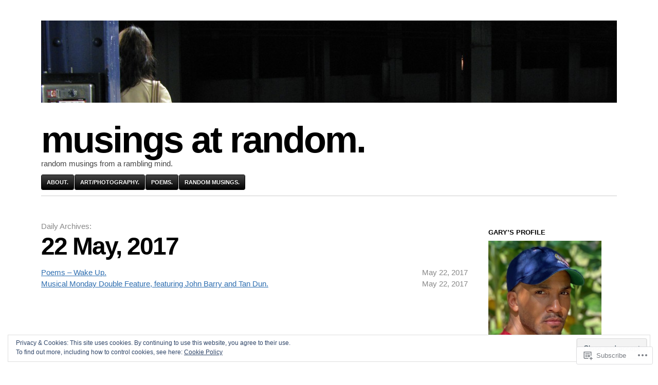

--- FILE ---
content_type: text/html; charset=UTF-8
request_url: https://shadowofgevros.com/2017/05/22/
body_size: 21040
content:

<!DOCTYPE html>
<html lang="en">
<head>
	<meta charset="UTF-8" />
	<meta name="viewport" content="width=device-width" />
	<title>22 | May | 2017 | musings at random.</title>
	<link rel="profile" href="http://gmpg.org/xfn/11" />
	<link rel="pingback" href="https://shadowofgevros.com/xmlrpc.php" />
	<!--[if lt IE 9]>
	<script src="https://s0.wp.com/wp-content/themes/pub/blaskan/js/html5.js?m=1339795805i" type="text/javascript"></script>
	<![endif]-->
	<meta name='robots' content='max-image-preview:large' />

<!-- Async WordPress.com Remote Login -->
<script id="wpcom_remote_login_js">
var wpcom_remote_login_extra_auth = '';
function wpcom_remote_login_remove_dom_node_id( element_id ) {
	var dom_node = document.getElementById( element_id );
	if ( dom_node ) { dom_node.parentNode.removeChild( dom_node ); }
}
function wpcom_remote_login_remove_dom_node_classes( class_name ) {
	var dom_nodes = document.querySelectorAll( '.' + class_name );
	for ( var i = 0; i < dom_nodes.length; i++ ) {
		dom_nodes[ i ].parentNode.removeChild( dom_nodes[ i ] );
	}
}
function wpcom_remote_login_final_cleanup() {
	wpcom_remote_login_remove_dom_node_classes( "wpcom_remote_login_msg" );
	wpcom_remote_login_remove_dom_node_id( "wpcom_remote_login_key" );
	wpcom_remote_login_remove_dom_node_id( "wpcom_remote_login_validate" );
	wpcom_remote_login_remove_dom_node_id( "wpcom_remote_login_js" );
	wpcom_remote_login_remove_dom_node_id( "wpcom_request_access_iframe" );
	wpcom_remote_login_remove_dom_node_id( "wpcom_request_access_styles" );
}

// Watch for messages back from the remote login
window.addEventListener( "message", function( e ) {
	if ( e.origin === "https://r-login.wordpress.com" ) {
		var data = {};
		try {
			data = JSON.parse( e.data );
		} catch( e ) {
			wpcom_remote_login_final_cleanup();
			return;
		}

		if ( data.msg === 'LOGIN' ) {
			// Clean up the login check iframe
			wpcom_remote_login_remove_dom_node_id( "wpcom_remote_login_key" );

			var id_regex = new RegExp( /^[0-9]+$/ );
			var token_regex = new RegExp( /^.*|.*|.*$/ );
			if (
				token_regex.test( data.token )
				&& id_regex.test( data.wpcomid )
			) {
				// We have everything we need to ask for a login
				var script = document.createElement( "script" );
				script.setAttribute( "id", "wpcom_remote_login_validate" );
				script.src = '/remote-login.php?wpcom_remote_login=validate'
					+ '&wpcomid=' + data.wpcomid
					+ '&token=' + encodeURIComponent( data.token )
					+ '&host=' + window.location.protocol
					+ '//' + window.location.hostname
					+ '&postid=2944'
					+ '&is_singular=';
				document.body.appendChild( script );
			}

			return;
		}

		// Safari ITP, not logged in, so redirect
		if ( data.msg === 'LOGIN-REDIRECT' ) {
			window.location = 'https://wordpress.com/log-in?redirect_to=' + window.location.href;
			return;
		}

		// Safari ITP, storage access failed, remove the request
		if ( data.msg === 'LOGIN-REMOVE' ) {
			var css_zap = 'html { -webkit-transition: margin-top 1s; transition: margin-top 1s; } /* 9001 */ html { margin-top: 0 !important; } * html body { margin-top: 0 !important; } @media screen and ( max-width: 782px ) { html { margin-top: 0 !important; } * html body { margin-top: 0 !important; } }';
			var style_zap = document.createElement( 'style' );
			style_zap.type = 'text/css';
			style_zap.appendChild( document.createTextNode( css_zap ) );
			document.body.appendChild( style_zap );

			var e = document.getElementById( 'wpcom_request_access_iframe' );
			e.parentNode.removeChild( e );

			document.cookie = 'wordpress_com_login_access=denied; path=/; max-age=31536000';

			return;
		}

		// Safari ITP
		if ( data.msg === 'REQUEST_ACCESS' ) {
			console.log( 'request access: safari' );

			// Check ITP iframe enable/disable knob
			if ( wpcom_remote_login_extra_auth !== 'safari_itp_iframe' ) {
				return;
			}

			// If we are in a "private window" there is no ITP.
			var private_window = false;
			try {
				var opendb = window.openDatabase( null, null, null, null );
			} catch( e ) {
				private_window = true;
			}

			if ( private_window ) {
				console.log( 'private window' );
				return;
			}

			var iframe = document.createElement( 'iframe' );
			iframe.id = 'wpcom_request_access_iframe';
			iframe.setAttribute( 'scrolling', 'no' );
			iframe.setAttribute( 'sandbox', 'allow-storage-access-by-user-activation allow-scripts allow-same-origin allow-top-navigation-by-user-activation' );
			iframe.src = 'https://r-login.wordpress.com/remote-login.php?wpcom_remote_login=request_access&origin=' + encodeURIComponent( data.origin ) + '&wpcomid=' + encodeURIComponent( data.wpcomid );

			var css = 'html { -webkit-transition: margin-top 1s; transition: margin-top 1s; } /* 9001 */ html { margin-top: 46px !important; } * html body { margin-top: 46px !important; } @media screen and ( max-width: 660px ) { html { margin-top: 71px !important; } * html body { margin-top: 71px !important; } #wpcom_request_access_iframe { display: block; height: 71px !important; } } #wpcom_request_access_iframe { border: 0px; height: 46px; position: fixed; top: 0; left: 0; width: 100%; min-width: 100%; z-index: 99999; background: #23282d; } ';

			var style = document.createElement( 'style' );
			style.type = 'text/css';
			style.id = 'wpcom_request_access_styles';
			style.appendChild( document.createTextNode( css ) );
			document.body.appendChild( style );

			document.body.appendChild( iframe );
		}

		if ( data.msg === 'DONE' ) {
			wpcom_remote_login_final_cleanup();
		}
	}
}, false );

// Inject the remote login iframe after the page has had a chance to load
// more critical resources
window.addEventListener( "DOMContentLoaded", function( e ) {
	var iframe = document.createElement( "iframe" );
	iframe.style.display = "none";
	iframe.setAttribute( "scrolling", "no" );
	iframe.setAttribute( "id", "wpcom_remote_login_key" );
	iframe.src = "https://r-login.wordpress.com/remote-login.php"
		+ "?wpcom_remote_login=key"
		+ "&origin=aHR0cHM6Ly9zaGFkb3dvZmdldnJvcy5jb20%3D"
		+ "&wpcomid=6800422"
		+ "&time=" + Math.floor( Date.now() / 1000 );
	document.body.appendChild( iframe );
}, false );
</script>
<link rel='dns-prefetch' href='//s0.wp.com' />
<link rel="alternate" type="application/rss+xml" title="musings at random. &raquo; Feed" href="https://shadowofgevros.com/feed/" />
<link rel="alternate" type="application/rss+xml" title="musings at random. &raquo; Comments Feed" href="https://shadowofgevros.com/comments/feed/" />
	<script type="text/javascript">
		/* <![CDATA[ */
		function addLoadEvent(func) {
			var oldonload = window.onload;
			if (typeof window.onload != 'function') {
				window.onload = func;
			} else {
				window.onload = function () {
					oldonload();
					func();
				}
			}
		}
		/* ]]> */
	</script>
	<link crossorigin='anonymous' rel='stylesheet' id='all-css-0-1' href='/wp-content/mu-plugins/widgets/eu-cookie-law/templates/style.css?m=1642463000i&cssminify=yes' type='text/css' media='all' />
<style id='wp-emoji-styles-inline-css'>

	img.wp-smiley, img.emoji {
		display: inline !important;
		border: none !important;
		box-shadow: none !important;
		height: 1em !important;
		width: 1em !important;
		margin: 0 0.07em !important;
		vertical-align: -0.1em !important;
		background: none !important;
		padding: 0 !important;
	}
/*# sourceURL=wp-emoji-styles-inline-css */
</style>
<link crossorigin='anonymous' rel='stylesheet' id='all-css-2-1' href='/wp-content/plugins/gutenberg-core/v22.2.0/build/styles/block-library/style.css?m=1764855221i&cssminify=yes' type='text/css' media='all' />
<style id='wp-block-library-inline-css'>
.has-text-align-justify {
	text-align:justify;
}
.has-text-align-justify{text-align:justify;}

/*# sourceURL=wp-block-library-inline-css */
</style><style id='global-styles-inline-css'>
:root{--wp--preset--aspect-ratio--square: 1;--wp--preset--aspect-ratio--4-3: 4/3;--wp--preset--aspect-ratio--3-4: 3/4;--wp--preset--aspect-ratio--3-2: 3/2;--wp--preset--aspect-ratio--2-3: 2/3;--wp--preset--aspect-ratio--16-9: 16/9;--wp--preset--aspect-ratio--9-16: 9/16;--wp--preset--color--black: #000000;--wp--preset--color--cyan-bluish-gray: #abb8c3;--wp--preset--color--white: #ffffff;--wp--preset--color--pale-pink: #f78da7;--wp--preset--color--vivid-red: #cf2e2e;--wp--preset--color--luminous-vivid-orange: #ff6900;--wp--preset--color--luminous-vivid-amber: #fcb900;--wp--preset--color--light-green-cyan: #7bdcb5;--wp--preset--color--vivid-green-cyan: #00d084;--wp--preset--color--pale-cyan-blue: #8ed1fc;--wp--preset--color--vivid-cyan-blue: #0693e3;--wp--preset--color--vivid-purple: #9b51e0;--wp--preset--gradient--vivid-cyan-blue-to-vivid-purple: linear-gradient(135deg,rgb(6,147,227) 0%,rgb(155,81,224) 100%);--wp--preset--gradient--light-green-cyan-to-vivid-green-cyan: linear-gradient(135deg,rgb(122,220,180) 0%,rgb(0,208,130) 100%);--wp--preset--gradient--luminous-vivid-amber-to-luminous-vivid-orange: linear-gradient(135deg,rgb(252,185,0) 0%,rgb(255,105,0) 100%);--wp--preset--gradient--luminous-vivid-orange-to-vivid-red: linear-gradient(135deg,rgb(255,105,0) 0%,rgb(207,46,46) 100%);--wp--preset--gradient--very-light-gray-to-cyan-bluish-gray: linear-gradient(135deg,rgb(238,238,238) 0%,rgb(169,184,195) 100%);--wp--preset--gradient--cool-to-warm-spectrum: linear-gradient(135deg,rgb(74,234,220) 0%,rgb(151,120,209) 20%,rgb(207,42,186) 40%,rgb(238,44,130) 60%,rgb(251,105,98) 80%,rgb(254,248,76) 100%);--wp--preset--gradient--blush-light-purple: linear-gradient(135deg,rgb(255,206,236) 0%,rgb(152,150,240) 100%);--wp--preset--gradient--blush-bordeaux: linear-gradient(135deg,rgb(254,205,165) 0%,rgb(254,45,45) 50%,rgb(107,0,62) 100%);--wp--preset--gradient--luminous-dusk: linear-gradient(135deg,rgb(255,203,112) 0%,rgb(199,81,192) 50%,rgb(65,88,208) 100%);--wp--preset--gradient--pale-ocean: linear-gradient(135deg,rgb(255,245,203) 0%,rgb(182,227,212) 50%,rgb(51,167,181) 100%);--wp--preset--gradient--electric-grass: linear-gradient(135deg,rgb(202,248,128) 0%,rgb(113,206,126) 100%);--wp--preset--gradient--midnight: linear-gradient(135deg,rgb(2,3,129) 0%,rgb(40,116,252) 100%);--wp--preset--font-size--small: 13px;--wp--preset--font-size--medium: 20px;--wp--preset--font-size--large: 36px;--wp--preset--font-size--x-large: 42px;--wp--preset--font-family--albert-sans: 'Albert Sans', sans-serif;--wp--preset--font-family--alegreya: Alegreya, serif;--wp--preset--font-family--arvo: Arvo, serif;--wp--preset--font-family--bodoni-moda: 'Bodoni Moda', serif;--wp--preset--font-family--bricolage-grotesque: 'Bricolage Grotesque', sans-serif;--wp--preset--font-family--cabin: Cabin, sans-serif;--wp--preset--font-family--chivo: Chivo, sans-serif;--wp--preset--font-family--commissioner: Commissioner, sans-serif;--wp--preset--font-family--cormorant: Cormorant, serif;--wp--preset--font-family--courier-prime: 'Courier Prime', monospace;--wp--preset--font-family--crimson-pro: 'Crimson Pro', serif;--wp--preset--font-family--dm-mono: 'DM Mono', monospace;--wp--preset--font-family--dm-sans: 'DM Sans', sans-serif;--wp--preset--font-family--dm-serif-display: 'DM Serif Display', serif;--wp--preset--font-family--domine: Domine, serif;--wp--preset--font-family--eb-garamond: 'EB Garamond', serif;--wp--preset--font-family--epilogue: Epilogue, sans-serif;--wp--preset--font-family--fahkwang: Fahkwang, sans-serif;--wp--preset--font-family--figtree: Figtree, sans-serif;--wp--preset--font-family--fira-sans: 'Fira Sans', sans-serif;--wp--preset--font-family--fjalla-one: 'Fjalla One', sans-serif;--wp--preset--font-family--fraunces: Fraunces, serif;--wp--preset--font-family--gabarito: Gabarito, system-ui;--wp--preset--font-family--ibm-plex-mono: 'IBM Plex Mono', monospace;--wp--preset--font-family--ibm-plex-sans: 'IBM Plex Sans', sans-serif;--wp--preset--font-family--ibarra-real-nova: 'Ibarra Real Nova', serif;--wp--preset--font-family--instrument-serif: 'Instrument Serif', serif;--wp--preset--font-family--inter: Inter, sans-serif;--wp--preset--font-family--josefin-sans: 'Josefin Sans', sans-serif;--wp--preset--font-family--jost: Jost, sans-serif;--wp--preset--font-family--libre-baskerville: 'Libre Baskerville', serif;--wp--preset--font-family--libre-franklin: 'Libre Franklin', sans-serif;--wp--preset--font-family--literata: Literata, serif;--wp--preset--font-family--lora: Lora, serif;--wp--preset--font-family--merriweather: Merriweather, serif;--wp--preset--font-family--montserrat: Montserrat, sans-serif;--wp--preset--font-family--newsreader: Newsreader, serif;--wp--preset--font-family--noto-sans-mono: 'Noto Sans Mono', sans-serif;--wp--preset--font-family--nunito: Nunito, sans-serif;--wp--preset--font-family--open-sans: 'Open Sans', sans-serif;--wp--preset--font-family--overpass: Overpass, sans-serif;--wp--preset--font-family--pt-serif: 'PT Serif', serif;--wp--preset--font-family--petrona: Petrona, serif;--wp--preset--font-family--piazzolla: Piazzolla, serif;--wp--preset--font-family--playfair-display: 'Playfair Display', serif;--wp--preset--font-family--plus-jakarta-sans: 'Plus Jakarta Sans', sans-serif;--wp--preset--font-family--poppins: Poppins, sans-serif;--wp--preset--font-family--raleway: Raleway, sans-serif;--wp--preset--font-family--roboto: Roboto, sans-serif;--wp--preset--font-family--roboto-slab: 'Roboto Slab', serif;--wp--preset--font-family--rubik: Rubik, sans-serif;--wp--preset--font-family--rufina: Rufina, serif;--wp--preset--font-family--sora: Sora, sans-serif;--wp--preset--font-family--source-sans-3: 'Source Sans 3', sans-serif;--wp--preset--font-family--source-serif-4: 'Source Serif 4', serif;--wp--preset--font-family--space-mono: 'Space Mono', monospace;--wp--preset--font-family--syne: Syne, sans-serif;--wp--preset--font-family--texturina: Texturina, serif;--wp--preset--font-family--urbanist: Urbanist, sans-serif;--wp--preset--font-family--work-sans: 'Work Sans', sans-serif;--wp--preset--spacing--20: 0.44rem;--wp--preset--spacing--30: 0.67rem;--wp--preset--spacing--40: 1rem;--wp--preset--spacing--50: 1.5rem;--wp--preset--spacing--60: 2.25rem;--wp--preset--spacing--70: 3.38rem;--wp--preset--spacing--80: 5.06rem;--wp--preset--shadow--natural: 6px 6px 9px rgba(0, 0, 0, 0.2);--wp--preset--shadow--deep: 12px 12px 50px rgba(0, 0, 0, 0.4);--wp--preset--shadow--sharp: 6px 6px 0px rgba(0, 0, 0, 0.2);--wp--preset--shadow--outlined: 6px 6px 0px -3px rgb(255, 255, 255), 6px 6px rgb(0, 0, 0);--wp--preset--shadow--crisp: 6px 6px 0px rgb(0, 0, 0);}:where(.is-layout-flex){gap: 0.5em;}:where(.is-layout-grid){gap: 0.5em;}body .is-layout-flex{display: flex;}.is-layout-flex{flex-wrap: wrap;align-items: center;}.is-layout-flex > :is(*, div){margin: 0;}body .is-layout-grid{display: grid;}.is-layout-grid > :is(*, div){margin: 0;}:where(.wp-block-columns.is-layout-flex){gap: 2em;}:where(.wp-block-columns.is-layout-grid){gap: 2em;}:where(.wp-block-post-template.is-layout-flex){gap: 1.25em;}:where(.wp-block-post-template.is-layout-grid){gap: 1.25em;}.has-black-color{color: var(--wp--preset--color--black) !important;}.has-cyan-bluish-gray-color{color: var(--wp--preset--color--cyan-bluish-gray) !important;}.has-white-color{color: var(--wp--preset--color--white) !important;}.has-pale-pink-color{color: var(--wp--preset--color--pale-pink) !important;}.has-vivid-red-color{color: var(--wp--preset--color--vivid-red) !important;}.has-luminous-vivid-orange-color{color: var(--wp--preset--color--luminous-vivid-orange) !important;}.has-luminous-vivid-amber-color{color: var(--wp--preset--color--luminous-vivid-amber) !important;}.has-light-green-cyan-color{color: var(--wp--preset--color--light-green-cyan) !important;}.has-vivid-green-cyan-color{color: var(--wp--preset--color--vivid-green-cyan) !important;}.has-pale-cyan-blue-color{color: var(--wp--preset--color--pale-cyan-blue) !important;}.has-vivid-cyan-blue-color{color: var(--wp--preset--color--vivid-cyan-blue) !important;}.has-vivid-purple-color{color: var(--wp--preset--color--vivid-purple) !important;}.has-black-background-color{background-color: var(--wp--preset--color--black) !important;}.has-cyan-bluish-gray-background-color{background-color: var(--wp--preset--color--cyan-bluish-gray) !important;}.has-white-background-color{background-color: var(--wp--preset--color--white) !important;}.has-pale-pink-background-color{background-color: var(--wp--preset--color--pale-pink) !important;}.has-vivid-red-background-color{background-color: var(--wp--preset--color--vivid-red) !important;}.has-luminous-vivid-orange-background-color{background-color: var(--wp--preset--color--luminous-vivid-orange) !important;}.has-luminous-vivid-amber-background-color{background-color: var(--wp--preset--color--luminous-vivid-amber) !important;}.has-light-green-cyan-background-color{background-color: var(--wp--preset--color--light-green-cyan) !important;}.has-vivid-green-cyan-background-color{background-color: var(--wp--preset--color--vivid-green-cyan) !important;}.has-pale-cyan-blue-background-color{background-color: var(--wp--preset--color--pale-cyan-blue) !important;}.has-vivid-cyan-blue-background-color{background-color: var(--wp--preset--color--vivid-cyan-blue) !important;}.has-vivid-purple-background-color{background-color: var(--wp--preset--color--vivid-purple) !important;}.has-black-border-color{border-color: var(--wp--preset--color--black) !important;}.has-cyan-bluish-gray-border-color{border-color: var(--wp--preset--color--cyan-bluish-gray) !important;}.has-white-border-color{border-color: var(--wp--preset--color--white) !important;}.has-pale-pink-border-color{border-color: var(--wp--preset--color--pale-pink) !important;}.has-vivid-red-border-color{border-color: var(--wp--preset--color--vivid-red) !important;}.has-luminous-vivid-orange-border-color{border-color: var(--wp--preset--color--luminous-vivid-orange) !important;}.has-luminous-vivid-amber-border-color{border-color: var(--wp--preset--color--luminous-vivid-amber) !important;}.has-light-green-cyan-border-color{border-color: var(--wp--preset--color--light-green-cyan) !important;}.has-vivid-green-cyan-border-color{border-color: var(--wp--preset--color--vivid-green-cyan) !important;}.has-pale-cyan-blue-border-color{border-color: var(--wp--preset--color--pale-cyan-blue) !important;}.has-vivid-cyan-blue-border-color{border-color: var(--wp--preset--color--vivid-cyan-blue) !important;}.has-vivid-purple-border-color{border-color: var(--wp--preset--color--vivid-purple) !important;}.has-vivid-cyan-blue-to-vivid-purple-gradient-background{background: var(--wp--preset--gradient--vivid-cyan-blue-to-vivid-purple) !important;}.has-light-green-cyan-to-vivid-green-cyan-gradient-background{background: var(--wp--preset--gradient--light-green-cyan-to-vivid-green-cyan) !important;}.has-luminous-vivid-amber-to-luminous-vivid-orange-gradient-background{background: var(--wp--preset--gradient--luminous-vivid-amber-to-luminous-vivid-orange) !important;}.has-luminous-vivid-orange-to-vivid-red-gradient-background{background: var(--wp--preset--gradient--luminous-vivid-orange-to-vivid-red) !important;}.has-very-light-gray-to-cyan-bluish-gray-gradient-background{background: var(--wp--preset--gradient--very-light-gray-to-cyan-bluish-gray) !important;}.has-cool-to-warm-spectrum-gradient-background{background: var(--wp--preset--gradient--cool-to-warm-spectrum) !important;}.has-blush-light-purple-gradient-background{background: var(--wp--preset--gradient--blush-light-purple) !important;}.has-blush-bordeaux-gradient-background{background: var(--wp--preset--gradient--blush-bordeaux) !important;}.has-luminous-dusk-gradient-background{background: var(--wp--preset--gradient--luminous-dusk) !important;}.has-pale-ocean-gradient-background{background: var(--wp--preset--gradient--pale-ocean) !important;}.has-electric-grass-gradient-background{background: var(--wp--preset--gradient--electric-grass) !important;}.has-midnight-gradient-background{background: var(--wp--preset--gradient--midnight) !important;}.has-small-font-size{font-size: var(--wp--preset--font-size--small) !important;}.has-medium-font-size{font-size: var(--wp--preset--font-size--medium) !important;}.has-large-font-size{font-size: var(--wp--preset--font-size--large) !important;}.has-x-large-font-size{font-size: var(--wp--preset--font-size--x-large) !important;}.has-albert-sans-font-family{font-family: var(--wp--preset--font-family--albert-sans) !important;}.has-alegreya-font-family{font-family: var(--wp--preset--font-family--alegreya) !important;}.has-arvo-font-family{font-family: var(--wp--preset--font-family--arvo) !important;}.has-bodoni-moda-font-family{font-family: var(--wp--preset--font-family--bodoni-moda) !important;}.has-bricolage-grotesque-font-family{font-family: var(--wp--preset--font-family--bricolage-grotesque) !important;}.has-cabin-font-family{font-family: var(--wp--preset--font-family--cabin) !important;}.has-chivo-font-family{font-family: var(--wp--preset--font-family--chivo) !important;}.has-commissioner-font-family{font-family: var(--wp--preset--font-family--commissioner) !important;}.has-cormorant-font-family{font-family: var(--wp--preset--font-family--cormorant) !important;}.has-courier-prime-font-family{font-family: var(--wp--preset--font-family--courier-prime) !important;}.has-crimson-pro-font-family{font-family: var(--wp--preset--font-family--crimson-pro) !important;}.has-dm-mono-font-family{font-family: var(--wp--preset--font-family--dm-mono) !important;}.has-dm-sans-font-family{font-family: var(--wp--preset--font-family--dm-sans) !important;}.has-dm-serif-display-font-family{font-family: var(--wp--preset--font-family--dm-serif-display) !important;}.has-domine-font-family{font-family: var(--wp--preset--font-family--domine) !important;}.has-eb-garamond-font-family{font-family: var(--wp--preset--font-family--eb-garamond) !important;}.has-epilogue-font-family{font-family: var(--wp--preset--font-family--epilogue) !important;}.has-fahkwang-font-family{font-family: var(--wp--preset--font-family--fahkwang) !important;}.has-figtree-font-family{font-family: var(--wp--preset--font-family--figtree) !important;}.has-fira-sans-font-family{font-family: var(--wp--preset--font-family--fira-sans) !important;}.has-fjalla-one-font-family{font-family: var(--wp--preset--font-family--fjalla-one) !important;}.has-fraunces-font-family{font-family: var(--wp--preset--font-family--fraunces) !important;}.has-gabarito-font-family{font-family: var(--wp--preset--font-family--gabarito) !important;}.has-ibm-plex-mono-font-family{font-family: var(--wp--preset--font-family--ibm-plex-mono) !important;}.has-ibm-plex-sans-font-family{font-family: var(--wp--preset--font-family--ibm-plex-sans) !important;}.has-ibarra-real-nova-font-family{font-family: var(--wp--preset--font-family--ibarra-real-nova) !important;}.has-instrument-serif-font-family{font-family: var(--wp--preset--font-family--instrument-serif) !important;}.has-inter-font-family{font-family: var(--wp--preset--font-family--inter) !important;}.has-josefin-sans-font-family{font-family: var(--wp--preset--font-family--josefin-sans) !important;}.has-jost-font-family{font-family: var(--wp--preset--font-family--jost) !important;}.has-libre-baskerville-font-family{font-family: var(--wp--preset--font-family--libre-baskerville) !important;}.has-libre-franklin-font-family{font-family: var(--wp--preset--font-family--libre-franklin) !important;}.has-literata-font-family{font-family: var(--wp--preset--font-family--literata) !important;}.has-lora-font-family{font-family: var(--wp--preset--font-family--lora) !important;}.has-merriweather-font-family{font-family: var(--wp--preset--font-family--merriweather) !important;}.has-montserrat-font-family{font-family: var(--wp--preset--font-family--montserrat) !important;}.has-newsreader-font-family{font-family: var(--wp--preset--font-family--newsreader) !important;}.has-noto-sans-mono-font-family{font-family: var(--wp--preset--font-family--noto-sans-mono) !important;}.has-nunito-font-family{font-family: var(--wp--preset--font-family--nunito) !important;}.has-open-sans-font-family{font-family: var(--wp--preset--font-family--open-sans) !important;}.has-overpass-font-family{font-family: var(--wp--preset--font-family--overpass) !important;}.has-pt-serif-font-family{font-family: var(--wp--preset--font-family--pt-serif) !important;}.has-petrona-font-family{font-family: var(--wp--preset--font-family--petrona) !important;}.has-piazzolla-font-family{font-family: var(--wp--preset--font-family--piazzolla) !important;}.has-playfair-display-font-family{font-family: var(--wp--preset--font-family--playfair-display) !important;}.has-plus-jakarta-sans-font-family{font-family: var(--wp--preset--font-family--plus-jakarta-sans) !important;}.has-poppins-font-family{font-family: var(--wp--preset--font-family--poppins) !important;}.has-raleway-font-family{font-family: var(--wp--preset--font-family--raleway) !important;}.has-roboto-font-family{font-family: var(--wp--preset--font-family--roboto) !important;}.has-roboto-slab-font-family{font-family: var(--wp--preset--font-family--roboto-slab) !important;}.has-rubik-font-family{font-family: var(--wp--preset--font-family--rubik) !important;}.has-rufina-font-family{font-family: var(--wp--preset--font-family--rufina) !important;}.has-sora-font-family{font-family: var(--wp--preset--font-family--sora) !important;}.has-source-sans-3-font-family{font-family: var(--wp--preset--font-family--source-sans-3) !important;}.has-source-serif-4-font-family{font-family: var(--wp--preset--font-family--source-serif-4) !important;}.has-space-mono-font-family{font-family: var(--wp--preset--font-family--space-mono) !important;}.has-syne-font-family{font-family: var(--wp--preset--font-family--syne) !important;}.has-texturina-font-family{font-family: var(--wp--preset--font-family--texturina) !important;}.has-urbanist-font-family{font-family: var(--wp--preset--font-family--urbanist) !important;}.has-work-sans-font-family{font-family: var(--wp--preset--font-family--work-sans) !important;}
/*# sourceURL=global-styles-inline-css */
</style>

<style id='classic-theme-styles-inline-css'>
/*! This file is auto-generated */
.wp-block-button__link{color:#fff;background-color:#32373c;border-radius:9999px;box-shadow:none;text-decoration:none;padding:calc(.667em + 2px) calc(1.333em + 2px);font-size:1.125em}.wp-block-file__button{background:#32373c;color:#fff;text-decoration:none}
/*# sourceURL=/wp-includes/css/classic-themes.min.css */
</style>
<link crossorigin='anonymous' rel='stylesheet' id='all-css-4-1' href='/_static/??-eJyFj9sKwkAMRH/[base64]&cssminify=yes' type='text/css' media='all' />
<style id='jetpack-global-styles-frontend-style-inline-css'>
:root { --font-headings: unset; --font-base: unset; --font-headings-default: -apple-system,BlinkMacSystemFont,"Segoe UI",Roboto,Oxygen-Sans,Ubuntu,Cantarell,"Helvetica Neue",sans-serif; --font-base-default: -apple-system,BlinkMacSystemFont,"Segoe UI",Roboto,Oxygen-Sans,Ubuntu,Cantarell,"Helvetica Neue",sans-serif;}
/*# sourceURL=jetpack-global-styles-frontend-style-inline-css */
</style>
<link crossorigin='anonymous' rel='stylesheet' id='all-css-6-1' href='/_static/??/wp-content/themes/h4/global.css,/wp-content/mu-plugins/widgets/css/widget-grid-and-list.css?m=1459448823j&cssminify=yes' type='text/css' media='all' />
<script type="text/javascript" id="blaskan-js-extra">
/* <![CDATA[ */
var objectL10n = {"blaskan_navigation_title":"- Navigation -"};
//# sourceURL=blaskan-js-extra
/* ]]> */
</script>
<script type="text/javascript" id="wpcom-actionbar-placeholder-js-extra">
/* <![CDATA[ */
var actionbardata = {"siteID":"6800422","postID":"0","siteURL":"https://shadowofgevros.com","xhrURL":"https://shadowofgevros.com/wp-admin/admin-ajax.php","nonce":"0b2adfe689","isLoggedIn":"","statusMessage":"","subsEmailDefault":"instantly","proxyScriptUrl":"https://s0.wp.com/wp-content/js/wpcom-proxy-request.js?m=1513050504i&amp;ver=20211021","i18n":{"followedText":"New posts from this site will now appear in your \u003Ca href=\"https://wordpress.com/reader\"\u003EReader\u003C/a\u003E","foldBar":"Collapse this bar","unfoldBar":"Expand this bar","shortLinkCopied":"Shortlink copied to clipboard."}};
//# sourceURL=wpcom-actionbar-placeholder-js-extra
/* ]]> */
</script>
<script type="text/javascript" id="jetpack-mu-wpcom-settings-js-before">
/* <![CDATA[ */
var JETPACK_MU_WPCOM_SETTINGS = {"assetsUrl":"https://s0.wp.com/wp-content/mu-plugins/jetpack-mu-wpcom-plugin/sun/jetpack_vendor/automattic/jetpack-mu-wpcom/src/build/"};
//# sourceURL=jetpack-mu-wpcom-settings-js-before
/* ]]> */
</script>
<script crossorigin='anonymous' type='text/javascript'  src='/_static/??-eJyFjc0OwiAQhF/ILbXGv4PxWSgQBGFZWbD27aVRE+PF0xzm+2bERKASFoNFeBY5FKCcHnPneSVa51CFqg0vpb9Vk+d3dNHhXwiis1kW8w1/3srFxKZQHcUYJF8lLjqr7Kj8smNIFihU65DFlLKWmkE1i1+nKpK4D0sAJgSrKbeJczyt90O/3fS7w9E/AVHTVdU='></script>
<script type="text/javascript" id="rlt-proxy-js-after">
/* <![CDATA[ */
	rltInitialize( {"token":null,"iframeOrigins":["https:\/\/widgets.wp.com"]} );
//# sourceURL=rlt-proxy-js-after
/* ]]> */
</script>
<link rel="EditURI" type="application/rsd+xml" title="RSD" href="https://shadowofgevros.wordpress.com/xmlrpc.php?rsd" />
<meta name="generator" content="WordPress.com" />

<!-- Jetpack Open Graph Tags -->
<meta property="og:type" content="website" />
<meta property="og:title" content="May 22, 2017 &#8211; musings at random." />
<meta property="og:site_name" content="musings at random." />
<meta property="og:image" content="https://shadowofgevros.com/wp-content/uploads/2020/10/image.jpg?w=200" />
<meta property="og:image:width" content="200" />
<meta property="og:image:height" content="200" />
<meta property="og:image:alt" content="" />
<meta property="og:locale" content="en_US" />

<!-- End Jetpack Open Graph Tags -->
<link rel='openid.server' href='https://shadowofgevros.com/?openidserver=1' />
<link rel='openid.delegate' href='https://shadowofgevros.com/' />
<link rel="search" type="application/opensearchdescription+xml" href="https://shadowofgevros.com/osd.xml" title="musings at random." />
<link rel="search" type="application/opensearchdescription+xml" href="https://s1.wp.com/opensearch.xml" title="WordPress.com" />
<style type="text/css">.recentcomments a{display:inline !important;padding:0 !important;margin:0 !important;}</style>		<style type="text/css">
			.recentcomments a {
				display: inline !important;
				padding: 0 !important;
				margin: 0 !important;
			}

			table.recentcommentsavatartop img.avatar, table.recentcommentsavatarend img.avatar {
				border: 0px;
				margin: 0;
			}

			table.recentcommentsavatartop a, table.recentcommentsavatarend a {
				border: 0px !important;
				background-color: transparent !important;
			}

			td.recentcommentsavatarend, td.recentcommentsavatartop {
				padding: 0px 0px 1px 0px;
				margin: 0px;
			}

			td.recentcommentstextend {
				border: none !important;
				padding: 0px 0px 2px 10px;
			}

			.rtl td.recentcommentstextend {
				padding: 0px 10px 2px 0px;
			}

			td.recentcommentstexttop {
				border: none;
				padding: 0px 0px 0px 10px;
			}

			.rtl td.recentcommentstexttop {
				padding: 0px 10px 0px 0px;
			}
		</style>
		<meta name="description" content="2 posts published by wyco on May 22, 2017" />
		<script type="text/javascript">

			window.doNotSellCallback = function() {

				var linkElements = [
					'a[href="https://wordpress.com/?ref=footer_blog"]',
					'a[href="https://wordpress.com/?ref=footer_website"]',
					'a[href="https://wordpress.com/?ref=vertical_footer"]',
					'a[href^="https://wordpress.com/?ref=footer_segment_"]',
				].join(',');

				var dnsLink = document.createElement( 'a' );
				dnsLink.href = 'https://wordpress.com/advertising-program-optout/';
				dnsLink.classList.add( 'do-not-sell-link' );
				dnsLink.rel = 'nofollow';
				dnsLink.style.marginLeft = '0.5em';
				dnsLink.textContent = 'Do Not Sell or Share My Personal Information';

				var creditLinks = document.querySelectorAll( linkElements );

				if ( 0 === creditLinks.length ) {
					return false;
				}

				Array.prototype.forEach.call( creditLinks, function( el ) {
					el.insertAdjacentElement( 'afterend', dnsLink );
				});

				return true;
			};

		</script>
		<link rel="icon" href="https://shadowofgevros.com/wp-content/uploads/2020/10/image.jpg?w=32" sizes="32x32" />
<link rel="icon" href="https://shadowofgevros.com/wp-content/uploads/2020/10/image.jpg?w=192" sizes="192x192" />
<link rel="apple-touch-icon" href="https://shadowofgevros.com/wp-content/uploads/2020/10/image.jpg?w=180" />
<meta name="msapplication-TileImage" content="https://shadowofgevros.com/wp-content/uploads/2020/10/image.jpg?w=270" />
<script type="text/javascript">
	window.google_analytics_uacct = "UA-52447-2";
</script>

<script type="text/javascript">
	var _gaq = _gaq || [];
	_gaq.push(['_setAccount', 'UA-52447-2']);
	_gaq.push(['_gat._anonymizeIp']);
	_gaq.push(['_setDomainName', 'none']);
	_gaq.push(['_setAllowLinker', true]);
	_gaq.push(['_initData']);
	_gaq.push(['_trackPageview']);

	(function() {
		var ga = document.createElement('script'); ga.type = 'text/javascript'; ga.async = true;
		ga.src = ('https:' == document.location.protocol ? 'https://ssl' : 'http://www') + '.google-analytics.com/ga.js';
		(document.getElementsByTagName('head')[0] || document.getElementsByTagName('body')[0]).appendChild(ga);
	})();
</script>
<link crossorigin='anonymous' rel='stylesheet' id='all-css-0-3' href='/wp-content/mu-plugins/jetpack-plugin/sun/modules/widgets/gravatar-profile.css?m=1753279645i&cssminify=yes' type='text/css' media='all' />
<link rel='stylesheet' id='gravatar-card-services-css' href='https://secure.gravatar.com/css/services.css?ver=202603924dcd77a86c6f1d3698ec27fc5da92b28585ddad3ee636c0397cf312193b2a1' media='all' />
<link crossorigin='anonymous' rel='stylesheet' id='all-css-2-3' href='/_static/??-eJyNzMsKAjEMheEXshPqBXUhPoo4bRgytmkwCYNvbwdm487d+eDwwyIhNTZkg+pBik/ECjOaPNNrM6gzPIgTjE4ld46a3iRGrX9/NFTiIanu4O9wbdkLKiyUJzQFaxKkaV9qn4Jr7V5v8Xw6XC/xGPfzF4aPQ7Q=&cssminify=yes' type='text/css' media='all' />
</head>
<body class="archive date wp-theme-pubblaskan customizer-styles-applied header-image simple-menu sidebar content-wide-sidebar content-wide jetpack-reblog-enabled">
<div id="site">
	<div id="wrapper">
		<header id="header" role="banner">
			<figure><a href="https://shadowofgevros.com/" title="musings at random." rel="home"><img src="https://shadowofgevros.com/wp-content/uploads/2009/04/cropped-img_04282.jpg" alt="musings at random."></a></figure><h1 id="site-name"><a href="https://shadowofgevros.com/" title="musings at random." rel="home">musings at random.</a></h1><div id="header-message">random musings from a rambling mind.</div><nav id="nav" role="navigation"><div class="menu"><ul>
<li class="page_item page-item-2"><a href="https://shadowofgevros.com/about/">About.</a></li>
<li class="page_item page-item-27"><a href="https://shadowofgevros.com/artphotos/">Art/Photography.</a></li>
<li class="page_item page-item-33"><a href="https://shadowofgevros.com/poems/">poems.</a></li>
<li class="page_item page-item-31"><a href="https://shadowofgevros.com/random-musings/">random musings.</a></li>
</ul></div>
</nav>		</header>
		<!-- / #header -->

	
		<article id="content" role="main">
			<header class="archive-header">
				<h1 class="page-title">
					Daily Archives: <time format="2017-05-22T17:28:00+00:00">22 May, 2017</time>				</h1>
			</header>
										<ul>
										<li>
						<a href="https://shadowofgevros.com/2017/05/22/poems-wake-up/">Poems &#8211; Wake&nbsp;Up.</a>
						<a href="https://shadowofgevros.com/2017/05/22/poems-wake-up/" title="Permalink to Poems &#8211; Wake&nbsp;Up."><time datetime="2017-05-22T17:28:00+00:00">May 22, 2017</time></a>
					</li>
										<li>
						<a href="https://shadowofgevros.com/2017/05/22/musical-monday-double-feature-featuring-john-barry-and-tan-dun/">Musical Monday Double Feature, featuring John Barry and Tan&nbsp;Dun.</a>
						<a href="https://shadowofgevros.com/2017/05/22/musical-monday-double-feature-featuring-john-barry-and-tan-dun/" title="Permalink to Musical Monday Double Feature, featuring John Barry and Tan&nbsp;Dun."><time datetime="">May 22, 2017</time></a>
					</li>
									</ul>
							
		</article>
		<!-- / #content -->
	

	<aside id="primary" role="complementary">
		<section id="grofile-2" class="widget widget-grofile grofile"><h3 class="title">Gary&#8217;s Profile</h3>			<img
				src="https://1.gravatar.com/avatar/93ca8ce79c30bfb5eb3ccf05ef2804b3?s=320"
				srcset="https://1.gravatar.com/avatar/93ca8ce79c30bfb5eb3ccf05ef2804b3?s=320 1x, https://1.gravatar.com/avatar/93ca8ce79c30bfb5eb3ccf05ef2804b3?s=480 1.5x, https://1.gravatar.com/avatar/93ca8ce79c30bfb5eb3ccf05ef2804b3?s=640 2x, https://1.gravatar.com/avatar/93ca8ce79c30bfb5eb3ccf05ef2804b3?s=960 3x, https://1.gravatar.com/avatar/93ca8ce79c30bfb5eb3ccf05ef2804b3?s=1280 4x"
				class="grofile-thumbnail no-grav"
				alt="wyco"
				loading="lazy" />
			<div class="grofile-meta">
				<h4><a href="https://gravatar.com/wyco">wyco</a></h4>
				<p></p>
			</div>

			
			<p><a href="https://gravatar.com/wyco" class="grofile-full-link">
				View Full Profile &rarr;			</a></p>

			</section><section id="follow_button_widget-2" class="widget widget_follow_button_widget">
		<a class="wordpress-follow-button" href="https://shadowofgevros.com" data-blog="6800422" data-lang="en" >Follow musings at random. on WordPress.com</a>
		<script type="text/javascript">(function(d){ window.wpcomPlatform = {"titles":{"timelines":"Embeddable Timelines","followButton":"Follow Button","wpEmbeds":"WordPress Embeds"}}; var f = d.getElementsByTagName('SCRIPT')[0], p = d.createElement('SCRIPT');p.type = 'text/javascript';p.async = true;p.src = '//widgets.wp.com/platform.js';f.parentNode.insertBefore(p,f);}(document));</script>

		</section><section id="blog_subscription-3" class="widget widget_blog_subscription jetpack_subscription_widget"><h3 class="title"><label for="subscribe-field">Subscribe to the Coolness.....</label></h3>

			<div class="wp-block-jetpack-subscriptions__container">
			<form
				action="https://subscribe.wordpress.com"
				method="post"
				accept-charset="utf-8"
				data-blog="6800422"
				data-post_access_level="everybody"
				id="subscribe-blog"
			>
				<p>Enter your email address to subscribe to this blog and receive notifications of new posts by email.</p>
				<p id="subscribe-email">
					<label
						id="subscribe-field-label"
						for="subscribe-field"
						class="screen-reader-text"
					>
						Email Address:					</label>

					<input
							type="email"
							name="email"
							autocomplete="email"
							
							style="width: 95%; padding: 1px 10px"
							placeholder="Email Address"
							value=""
							id="subscribe-field"
							required
						/>				</p>

				<p id="subscribe-submit"
									>
					<input type="hidden" name="action" value="subscribe"/>
					<input type="hidden" name="blog_id" value="6800422"/>
					<input type="hidden" name="source" value="https://shadowofgevros.com/2017/05/22/"/>
					<input type="hidden" name="sub-type" value="widget"/>
					<input type="hidden" name="redirect_fragment" value="subscribe-blog"/>
					<input type="hidden" id="_wpnonce" name="_wpnonce" value="65a7ce65e8" />					<button type="submit"
													class="wp-block-button__link"
																	>
						Jump on that Bandwagon!					</button>
				</p>
			</form>
							<div class="wp-block-jetpack-subscriptions__subscount">
					Join 571 other subscribers				</div>
						</div>
			
</section><section id="archives-2" class="widget widget_archive"><h3 class="title">Archives</h3>
			<ul>
					<li><a href='https://shadowofgevros.com/2024/12/'>December 2024</a></li>
	<li><a href='https://shadowofgevros.com/2024/10/'>October 2024</a></li>
	<li><a href='https://shadowofgevros.com/2023/05/'>May 2023</a></li>
	<li><a href='https://shadowofgevros.com/2023/04/'>April 2023</a></li>
	<li><a href='https://shadowofgevros.com/2022/09/'>September 2022</a></li>
	<li><a href='https://shadowofgevros.com/2022/08/'>August 2022</a></li>
	<li><a href='https://shadowofgevros.com/2022/07/'>July 2022</a></li>
	<li><a href='https://shadowofgevros.com/2022/03/'>March 2022</a></li>
	<li><a href='https://shadowofgevros.com/2022/01/'>January 2022</a></li>
	<li><a href='https://shadowofgevros.com/2021/10/'>October 2021</a></li>
	<li><a href='https://shadowofgevros.com/2021/08/'>August 2021</a></li>
	<li><a href='https://shadowofgevros.com/2021/07/'>July 2021</a></li>
	<li><a href='https://shadowofgevros.com/2021/04/'>April 2021</a></li>
	<li><a href='https://shadowofgevros.com/2021/02/'>February 2021</a></li>
	<li><a href='https://shadowofgevros.com/2021/01/'>January 2021</a></li>
	<li><a href='https://shadowofgevros.com/2020/12/'>December 2020</a></li>
	<li><a href='https://shadowofgevros.com/2020/08/'>August 2020</a></li>
	<li><a href='https://shadowofgevros.com/2020/07/'>July 2020</a></li>
	<li><a href='https://shadowofgevros.com/2020/04/'>April 2020</a></li>
	<li><a href='https://shadowofgevros.com/2020/03/'>March 2020</a></li>
	<li><a href='https://shadowofgevros.com/2020/02/'>February 2020</a></li>
	<li><a href='https://shadowofgevros.com/2019/11/'>November 2019</a></li>
	<li><a href='https://shadowofgevros.com/2019/10/'>October 2019</a></li>
	<li><a href='https://shadowofgevros.com/2019/09/'>September 2019</a></li>
	<li><a href='https://shadowofgevros.com/2019/08/'>August 2019</a></li>
	<li><a href='https://shadowofgevros.com/2019/07/'>July 2019</a></li>
	<li><a href='https://shadowofgevros.com/2019/05/'>May 2019</a></li>
	<li><a href='https://shadowofgevros.com/2019/04/'>April 2019</a></li>
	<li><a href='https://shadowofgevros.com/2019/02/'>February 2019</a></li>
	<li><a href='https://shadowofgevros.com/2018/12/'>December 2018</a></li>
	<li><a href='https://shadowofgevros.com/2018/10/'>October 2018</a></li>
	<li><a href='https://shadowofgevros.com/2018/09/'>September 2018</a></li>
	<li><a href='https://shadowofgevros.com/2018/08/'>August 2018</a></li>
	<li><a href='https://shadowofgevros.com/2018/07/'>July 2018</a></li>
	<li><a href='https://shadowofgevros.com/2018/06/'>June 2018</a></li>
	<li><a href='https://shadowofgevros.com/2018/05/'>May 2018</a></li>
	<li><a href='https://shadowofgevros.com/2018/04/'>April 2018</a></li>
	<li><a href='https://shadowofgevros.com/2018/03/'>March 2018</a></li>
	<li><a href='https://shadowofgevros.com/2018/02/'>February 2018</a></li>
	<li><a href='https://shadowofgevros.com/2018/01/'>January 2018</a></li>
	<li><a href='https://shadowofgevros.com/2017/12/'>December 2017</a></li>
	<li><a href='https://shadowofgevros.com/2017/11/'>November 2017</a></li>
	<li><a href='https://shadowofgevros.com/2017/10/'>October 2017</a></li>
	<li><a href='https://shadowofgevros.com/2017/09/'>September 2017</a></li>
	<li><a href='https://shadowofgevros.com/2017/08/'>August 2017</a></li>
	<li><a href='https://shadowofgevros.com/2017/07/'>July 2017</a></li>
	<li><a href='https://shadowofgevros.com/2017/06/'>June 2017</a></li>
	<li><a href='https://shadowofgevros.com/2017/05/' aria-current="page">May 2017</a></li>
	<li><a href='https://shadowofgevros.com/2017/04/'>April 2017</a></li>
	<li><a href='https://shadowofgevros.com/2017/03/'>March 2017</a></li>
	<li><a href='https://shadowofgevros.com/2017/02/'>February 2017</a></li>
	<li><a href='https://shadowofgevros.com/2017/01/'>January 2017</a></li>
	<li><a href='https://shadowofgevros.com/2016/12/'>December 2016</a></li>
	<li><a href='https://shadowofgevros.com/2016/11/'>November 2016</a></li>
	<li><a href='https://shadowofgevros.com/2016/10/'>October 2016</a></li>
	<li><a href='https://shadowofgevros.com/2016/09/'>September 2016</a></li>
	<li><a href='https://shadowofgevros.com/2016/08/'>August 2016</a></li>
	<li><a href='https://shadowofgevros.com/2016/07/'>July 2016</a></li>
	<li><a href='https://shadowofgevros.com/2016/06/'>June 2016</a></li>
	<li><a href='https://shadowofgevros.com/2016/05/'>May 2016</a></li>
	<li><a href='https://shadowofgevros.com/2016/04/'>April 2016</a></li>
	<li><a href='https://shadowofgevros.com/2016/03/'>March 2016</a></li>
	<li><a href='https://shadowofgevros.com/2016/01/'>January 2016</a></li>
	<li><a href='https://shadowofgevros.com/2015/12/'>December 2015</a></li>
	<li><a href='https://shadowofgevros.com/2015/11/'>November 2015</a></li>
	<li><a href='https://shadowofgevros.com/2015/10/'>October 2015</a></li>
	<li><a href='https://shadowofgevros.com/2015/09/'>September 2015</a></li>
	<li><a href='https://shadowofgevros.com/2015/08/'>August 2015</a></li>
	<li><a href='https://shadowofgevros.com/2015/07/'>July 2015</a></li>
	<li><a href='https://shadowofgevros.com/2015/06/'>June 2015</a></li>
	<li><a href='https://shadowofgevros.com/2015/05/'>May 2015</a></li>
	<li><a href='https://shadowofgevros.com/2015/04/'>April 2015</a></li>
	<li><a href='https://shadowofgevros.com/2015/03/'>March 2015</a></li>
	<li><a href='https://shadowofgevros.com/2015/02/'>February 2015</a></li>
	<li><a href='https://shadowofgevros.com/2015/01/'>January 2015</a></li>
	<li><a href='https://shadowofgevros.com/2014/12/'>December 2014</a></li>
	<li><a href='https://shadowofgevros.com/2014/09/'>September 2014</a></li>
	<li><a href='https://shadowofgevros.com/2014/07/'>July 2014</a></li>
	<li><a href='https://shadowofgevros.com/2014/06/'>June 2014</a></li>
	<li><a href='https://shadowofgevros.com/2014/05/'>May 2014</a></li>
	<li><a href='https://shadowofgevros.com/2014/04/'>April 2014</a></li>
	<li><a href='https://shadowofgevros.com/2014/03/'>March 2014</a></li>
	<li><a href='https://shadowofgevros.com/2014/02/'>February 2014</a></li>
	<li><a href='https://shadowofgevros.com/2014/01/'>January 2014</a></li>
	<li><a href='https://shadowofgevros.com/2013/12/'>December 2013</a></li>
	<li><a href='https://shadowofgevros.com/2013/11/'>November 2013</a></li>
	<li><a href='https://shadowofgevros.com/2013/10/'>October 2013</a></li>
	<li><a href='https://shadowofgevros.com/2013/09/'>September 2013</a></li>
	<li><a href='https://shadowofgevros.com/2013/08/'>August 2013</a></li>
	<li><a href='https://shadowofgevros.com/2013/07/'>July 2013</a></li>
	<li><a href='https://shadowofgevros.com/2013/06/'>June 2013</a></li>
	<li><a href='https://shadowofgevros.com/2013/05/'>May 2013</a></li>
	<li><a href='https://shadowofgevros.com/2013/04/'>April 2013</a></li>
	<li><a href='https://shadowofgevros.com/2013/03/'>March 2013</a></li>
	<li><a href='https://shadowofgevros.com/2013/02/'>February 2013</a></li>
	<li><a href='https://shadowofgevros.com/2013/01/'>January 2013</a></li>
	<li><a href='https://shadowofgevros.com/2012/12/'>December 2012</a></li>
	<li><a href='https://shadowofgevros.com/2012/11/'>November 2012</a></li>
	<li><a href='https://shadowofgevros.com/2012/10/'>October 2012</a></li>
	<li><a href='https://shadowofgevros.com/2012/09/'>September 2012</a></li>
	<li><a href='https://shadowofgevros.com/2012/07/'>July 2012</a></li>
	<li><a href='https://shadowofgevros.com/2012/05/'>May 2012</a></li>
	<li><a href='https://shadowofgevros.com/2012/04/'>April 2012</a></li>
	<li><a href='https://shadowofgevros.com/2012/03/'>March 2012</a></li>
	<li><a href='https://shadowofgevros.com/2012/02/'>February 2012</a></li>
	<li><a href='https://shadowofgevros.com/2012/01/'>January 2012</a></li>
	<li><a href='https://shadowofgevros.com/2011/12/'>December 2011</a></li>
	<li><a href='https://shadowofgevros.com/2011/10/'>October 2011</a></li>
	<li><a href='https://shadowofgevros.com/2011/09/'>September 2011</a></li>
	<li><a href='https://shadowofgevros.com/2011/08/'>August 2011</a></li>
	<li><a href='https://shadowofgevros.com/2011/07/'>July 2011</a></li>
	<li><a href='https://shadowofgevros.com/2011/06/'>June 2011</a></li>
	<li><a href='https://shadowofgevros.com/2011/05/'>May 2011</a></li>
	<li><a href='https://shadowofgevros.com/2011/04/'>April 2011</a></li>
	<li><a href='https://shadowofgevros.com/2011/03/'>March 2011</a></li>
	<li><a href='https://shadowofgevros.com/2011/02/'>February 2011</a></li>
	<li><a href='https://shadowofgevros.com/2011/01/'>January 2011</a></li>
	<li><a href='https://shadowofgevros.com/2010/12/'>December 2010</a></li>
	<li><a href='https://shadowofgevros.com/2010/11/'>November 2010</a></li>
	<li><a href='https://shadowofgevros.com/2010/10/'>October 2010</a></li>
	<li><a href='https://shadowofgevros.com/2010/09/'>September 2010</a></li>
	<li><a href='https://shadowofgevros.com/2010/06/'>June 2010</a></li>
	<li><a href='https://shadowofgevros.com/2010/05/'>May 2010</a></li>
	<li><a href='https://shadowofgevros.com/2010/04/'>April 2010</a></li>
	<li><a href='https://shadowofgevros.com/2010/01/'>January 2010</a></li>
	<li><a href='https://shadowofgevros.com/2009/11/'>November 2009</a></li>
	<li><a href='https://shadowofgevros.com/2009/10/'>October 2009</a></li>
	<li><a href='https://shadowofgevros.com/2009/06/'>June 2009</a></li>
	<li><a href='https://shadowofgevros.com/2009/05/'>May 2009</a></li>
	<li><a href='https://shadowofgevros.com/2009/04/'>April 2009</a></li>
	<li><a href='https://shadowofgevros.com/2009/03/'>March 2009</a></li>
			</ul>

			</section><section id="pages-2" class="widget widget_pages"><h3 class="title">Pages</h3>
			<ul>
				<li class="page_item page-item-2"><a href="https://shadowofgevros.com/about/">About.</a></li>
<li class="page_item page-item-27"><a href="https://shadowofgevros.com/artphotos/">Art/Photography.</a></li>
<li class="page_item page-item-33"><a href="https://shadowofgevros.com/poems/">poems.</a></li>
<li class="page_item page-item-31"><a href="https://shadowofgevros.com/random-musings/">random musings.</a></li>
			</ul>

			</section>
		<section id="recent-posts-2" class="widget widget_recent_entries">
		<h3 class="title">Most Recent Work</h3>
		<ul>
											<li>
					<a href="https://shadowofgevros.com/2024/12/12/poems-was-it-enough/">Poems &#8211; Was It&nbsp;Enough?</a>
									</li>
											<li>
					<a href="https://shadowofgevros.com/2024/12/10/poems-a-piece-about-fall/">Poems &#8211; A Piece About&nbsp;Fall.</a>
									</li>
											<li>
					<a href="https://shadowofgevros.com/2024/12/08/poems-even-the-little-things/">Poems &#8211; Even the Little&nbsp;Things.</a>
									</li>
											<li>
					<a href="https://shadowofgevros.com/2024/12/05/poems-waiting/">Poems &#8211; Waiting.</a>
									</li>
											<li>
					<a href="https://shadowofgevros.com/2024/10/18/poems-just-write-2/">Poems &#8211; Just&nbsp;Write.</a>
									</li>
					</ul>

		</section><section id="top-posts-2" class="widget widget_top-posts"><h3 class="title">Most Read Pieces</h3><ul><li><a href="https://shadowofgevros.com/2019/05/04/poems-build-the-calm/" class="bump-view" data-bump-view="tp">Poems - Build the Calm.</a></li><li><a href="https://shadowofgevros.com/2019/02/22/poems-who-you-are/" class="bump-view" data-bump-view="tp">Poems - Who you are.</a></li><li><a href="https://shadowofgevros.com/2018/03/08/poetry-the-starting-line/" class="bump-view" data-bump-view="tp">Poetry - The Starting Line.</a></li><li><a href="https://shadowofgevros.com/2017/06/01/poems-once-more-unto-the-breach/" class="bump-view" data-bump-view="tp">Poems - Once More Unto the Breach.</a></li></ul></section><section id="calendar-3" class="widget widget_calendar"><h3 class="title">List of Work</h3><div id="calendar_wrap" class="calendar_wrap"><table id="wp-calendar" class="wp-calendar-table">
	<caption>May 2017</caption>
	<thead>
	<tr>
		<th scope="col" aria-label="Monday">M</th>
		<th scope="col" aria-label="Tuesday">T</th>
		<th scope="col" aria-label="Wednesday">W</th>
		<th scope="col" aria-label="Thursday">T</th>
		<th scope="col" aria-label="Friday">F</th>
		<th scope="col" aria-label="Saturday">S</th>
		<th scope="col" aria-label="Sunday">S</th>
	</tr>
	</thead>
	<tbody>
	<tr><td><a href="https://shadowofgevros.com/2017/05/01/" aria-label="Posts published on May 1, 2017">1</a></td><td><a href="https://shadowofgevros.com/2017/05/02/" aria-label="Posts published on May 2, 2017">2</a></td><td><a href="https://shadowofgevros.com/2017/05/03/" aria-label="Posts published on May 3, 2017">3</a></td><td><a href="https://shadowofgevros.com/2017/05/04/" aria-label="Posts published on May 4, 2017">4</a></td><td><a href="https://shadowofgevros.com/2017/05/05/" aria-label="Posts published on May 5, 2017">5</a></td><td><a href="https://shadowofgevros.com/2017/05/06/" aria-label="Posts published on May 6, 2017">6</a></td><td><a href="https://shadowofgevros.com/2017/05/07/" aria-label="Posts published on May 7, 2017">7</a></td>
	</tr>
	<tr>
		<td><a href="https://shadowofgevros.com/2017/05/08/" aria-label="Posts published on May 8, 2017">8</a></td><td><a href="https://shadowofgevros.com/2017/05/09/" aria-label="Posts published on May 9, 2017">9</a></td><td><a href="https://shadowofgevros.com/2017/05/10/" aria-label="Posts published on May 10, 2017">10</a></td><td><a href="https://shadowofgevros.com/2017/05/11/" aria-label="Posts published on May 11, 2017">11</a></td><td><a href="https://shadowofgevros.com/2017/05/12/" aria-label="Posts published on May 12, 2017">12</a></td><td><a href="https://shadowofgevros.com/2017/05/13/" aria-label="Posts published on May 13, 2017">13</a></td><td>14</td>
	</tr>
	<tr>
		<td><a href="https://shadowofgevros.com/2017/05/15/" aria-label="Posts published on May 15, 2017">15</a></td><td><a href="https://shadowofgevros.com/2017/05/16/" aria-label="Posts published on May 16, 2017">16</a></td><td><a href="https://shadowofgevros.com/2017/05/17/" aria-label="Posts published on May 17, 2017">17</a></td><td><a href="https://shadowofgevros.com/2017/05/18/" aria-label="Posts published on May 18, 2017">18</a></td><td><a href="https://shadowofgevros.com/2017/05/19/" aria-label="Posts published on May 19, 2017">19</a></td><td><a href="https://shadowofgevros.com/2017/05/20/" aria-label="Posts published on May 20, 2017">20</a></td><td>21</td>
	</tr>
	<tr>
		<td><a href="https://shadowofgevros.com/2017/05/22/" aria-label="Posts published on May 22, 2017">22</a></td><td><a href="https://shadowofgevros.com/2017/05/23/" aria-label="Posts published on May 23, 2017">23</a></td><td><a href="https://shadowofgevros.com/2017/05/24/" aria-label="Posts published on May 24, 2017">24</a></td><td><a href="https://shadowofgevros.com/2017/05/25/" aria-label="Posts published on May 25, 2017">25</a></td><td><a href="https://shadowofgevros.com/2017/05/26/" aria-label="Posts published on May 26, 2017">26</a></td><td><a href="https://shadowofgevros.com/2017/05/27/" aria-label="Posts published on May 27, 2017">27</a></td><td>28</td>
	</tr>
	<tr>
		<td><a href="https://shadowofgevros.com/2017/05/29/" aria-label="Posts published on May 29, 2017">29</a></td><td><a href="https://shadowofgevros.com/2017/05/30/" aria-label="Posts published on May 30, 2017">30</a></td><td><a href="https://shadowofgevros.com/2017/05/31/" aria-label="Posts published on May 31, 2017">31</a></td>
		<td class="pad" colspan="4">&nbsp;</td>
	</tr>
	</tbody>
	</table><nav aria-label="Previous and next months" class="wp-calendar-nav">
		<span class="wp-calendar-nav-prev"><a href="https://shadowofgevros.com/2017/04/">&laquo; Apr</a></span>
		<span class="pad">&nbsp;</span>
		<span class="wp-calendar-nav-next"><a href="https://shadowofgevros.com/2017/06/">Jun &raquo;</a></span>
	</nav></div></section><section id="search-4" class="widget widget_search"><form role="search" method="get" id="searchform" class="searchform" action="https://shadowofgevros.com/">
				<div>
					<label class="screen-reader-text" for="s">Search for:</label>
					<input type="text" value="" name="s" id="s" />
					<input type="submit" id="searchsubmit" value="Search" />
				</div>
			</form></section><section id="wp_tag_cloud-3" class="widget wp_widget_tag_cloud"><h3 class="title">Tags</h3><a href="https://shadowofgevros.com/tag/adventure/" class="tag-cloud-link tag-link-8792 tag-link-position-1" style="font-size: 17.75pt;" aria-label="adventure (267 items)">adventure</a>
<a href="https://shadowofgevros.com/tag/architecture/" class="tag-cloud-link tag-link-2290 tag-link-position-2" style="font-size: 12.25pt;" aria-label="architecture (96 items)">architecture</a>
<a href="https://shadowofgevros.com/tag/art/" class="tag-cloud-link tag-link-177 tag-link-position-3" style="font-size: 18.625pt;" aria-label="art (314 items)">art</a>
<a href="https://shadowofgevros.com/tag/artist/" class="tag-cloud-link tag-link-12710 tag-link-position-4" style="font-size: 11.5pt;" aria-label="artist (85 items)">artist</a>
<a href="https://shadowofgevros.com/tag/author/" class="tag-cloud-link tag-link-7223 tag-link-position-5" style="font-size: 17.5pt;" aria-label="author (259 items)">author</a>
<a href="https://shadowofgevros.com/tag/beautiful/" class="tag-cloud-link tag-link-63485 tag-link-position-6" style="font-size: 12.75pt;" aria-label="beautiful (106 items)">beautiful</a>
<a href="https://shadowofgevros.com/tag/beauty/" class="tag-cloud-link tag-link-1885 tag-link-position-7" style="font-size: 16.375pt;" aria-label="beauty (210 items)">beauty</a>
<a href="https://shadowofgevros.com/tag/believe/" class="tag-cloud-link tag-link-36673 tag-link-position-8" style="font-size: 11.75pt;" aria-label="believe (88 items)">believe</a>
<a href="https://shadowofgevros.com/tag/books/" class="tag-cloud-link tag-link-178 tag-link-position-9" style="font-size: 9.125pt;" aria-label="books (54 items)">books</a>
<a href="https://shadowofgevros.com/tag/breathe/" class="tag-cloud-link tag-link-224537 tag-link-position-10" style="font-size: 8.875pt;" aria-label="breathe (52 items)">breathe</a>
<a href="https://shadowofgevros.com/tag/cinema/" class="tag-cloud-link tag-link-597 tag-link-position-11" style="font-size: 9.125pt;" aria-label="cinema (54 items)">cinema</a>
<a href="https://shadowofgevros.com/tag/color/" class="tag-cloud-link tag-link-11835 tag-link-position-12" style="font-size: 9pt;" aria-label="color (53 items)">color</a>
<a href="https://shadowofgevros.com/tag/create/" class="tag-cloud-link tag-link-78145 tag-link-position-13" style="font-size: 9.375pt;" aria-label="create (56 items)">create</a>
<a href="https://shadowofgevros.com/tag/design/" class="tag-cloud-link tag-link-148 tag-link-position-14" style="font-size: 11.5pt;" aria-label="design (85 items)">design</a>
<a href="https://shadowofgevros.com/tag/dream/" class="tag-cloud-link tag-link-6662 tag-link-position-15" style="font-size: 9.875pt;" aria-label="dream (62 items)">dream</a>
<a href="https://shadowofgevros.com/tag/dreams/" class="tag-cloud-link tag-link-1547 tag-link-position-16" style="font-size: 16.875pt;" aria-label="dreams (230 items)">dreams</a>
<a href="https://shadowofgevros.com/tag/egon-schiele/" class="tag-cloud-link tag-link-688204 tag-link-position-17" style="font-size: 10.375pt;" aria-label="Egon Schiele (68 items)">Egon Schiele</a>
<a href="https://shadowofgevros.com/tag/essential-egon/" class="tag-cloud-link tag-link-510800749 tag-link-position-18" style="font-size: 8.625pt;" aria-label="essential egon (49 items)">essential egon</a>
<a href="https://shadowofgevros.com/tag/expressionist/" class="tag-cloud-link tag-link-2124092 tag-link-position-19" style="font-size: 8.875pt;" aria-label="expressionist (51 items)">expressionist</a>
<a href="https://shadowofgevros.com/tag/film/" class="tag-cloud-link tag-link-524 tag-link-position-20" style="font-size: 9.75pt;" aria-label="Film (61 items)">Film</a>
<a href="https://shadowofgevros.com/tag/film-scores/" class="tag-cloud-link tag-link-140490 tag-link-position-21" style="font-size: 8pt;" aria-label="film scores (44 items)">film scores</a>
<a href="https://shadowofgevros.com/tag/goals/" class="tag-cloud-link tag-link-11870 tag-link-position-22" style="font-size: 15.75pt;" aria-label="goals (184 items)">goals</a>
<a href="https://shadowofgevros.com/tag/growth/" class="tag-cloud-link tag-link-20100 tag-link-position-23" style="font-size: 11.875pt;" aria-label="growth (90 items)">growth</a>
<a href="https://shadowofgevros.com/tag/hear/" class="tag-cloud-link tag-link-17208 tag-link-position-24" style="font-size: 9.375pt;" aria-label="hear (56 items)">hear</a>
<a href="https://shadowofgevros.com/tag/homes/" class="tag-cloud-link tag-link-76014 tag-link-position-25" style="font-size: 8pt;" aria-label="homes (44 items)">homes</a>
<a href="https://shadowofgevros.com/tag/inspiration/" class="tag-cloud-link tag-link-107 tag-link-position-26" style="font-size: 14.75pt;" aria-label="inspiration (155 items)">inspiration</a>
<a href="https://shadowofgevros.com/tag/interior-design/" class="tag-cloud-link tag-link-16759 tag-link-position-27" style="font-size: 9.375pt;" aria-label="interior design (56 items)">interior design</a>
<a href="https://shadowofgevros.com/tag/library/" class="tag-cloud-link tag-link-2624 tag-link-position-28" style="font-size: 8.5pt;" aria-label="library (48 items)">library</a>
<a href="https://shadowofgevros.com/tag/life/" class="tag-cloud-link tag-link-124 tag-link-position-29" style="font-size: 22pt;" aria-label="life (584 items)">life</a>
<a href="https://shadowofgevros.com/tag/listen/" class="tag-cloud-link tag-link-10488 tag-link-position-30" style="font-size: 10.375pt;" aria-label="listen (68 items)">listen</a>
<a href="https://shadowofgevros.com/tag/live/" class="tag-cloud-link tag-link-12071 tag-link-position-31" style="font-size: 15.875pt;" aria-label="live (190 items)">live</a>
<a href="https://shadowofgevros.com/tag/love/" class="tag-cloud-link tag-link-3785 tag-link-position-32" style="font-size: 20.375pt;" aria-label="love (436 items)">love</a>
<a href="https://shadowofgevros.com/tag/meaning/" class="tag-cloud-link tag-link-5366 tag-link-position-33" style="font-size: 8.5pt;" aria-label="meaning (48 items)">meaning</a>
<a href="https://shadowofgevros.com/tag/meditation/" class="tag-cloud-link tag-link-6197 tag-link-position-34" style="font-size: 12pt;" aria-label="meditation (92 items)">meditation</a>
<a href="https://shadowofgevros.com/tag/melody/" class="tag-cloud-link tag-link-26899 tag-link-position-35" style="font-size: 8.625pt;" aria-label="melody (49 items)">melody</a>
<a href="https://shadowofgevros.com/tag/minimal/" class="tag-cloud-link tag-link-24040 tag-link-position-36" style="font-size: 8.375pt;" aria-label="minimal (47 items)">minimal</a>
<a href="https://shadowofgevros.com/tag/motivation/" class="tag-cloud-link tag-link-2885 tag-link-position-37" style="font-size: 16.125pt;" aria-label="motivation (199 items)">motivation</a>
<a href="https://shadowofgevros.com/tag/mountains/" class="tag-cloud-link tag-link-8123 tag-link-position-38" style="font-size: 8.125pt;" aria-label="mountains (45 items)">mountains</a>
<a href="https://shadowofgevros.com/tag/movies/" class="tag-cloud-link tag-link-190 tag-link-position-39" style="font-size: 10.125pt;" aria-label="movies (65 items)">movies</a>
<a href="https://shadowofgevros.com/tag/music/" class="tag-cloud-link tag-link-18 tag-link-position-40" style="font-size: 11.125pt;" aria-label="Music (79 items)">Music</a>
<a href="https://shadowofgevros.com/tag/musical-monday/" class="tag-cloud-link tag-link-327369 tag-link-position-41" style="font-size: 8.875pt;" aria-label="musical monday (52 items)">musical monday</a>
<a href="https://shadowofgevros.com/tag/nature/" class="tag-cloud-link tag-link-1099 tag-link-position-42" style="font-size: 10.75pt;" aria-label="nature (73 items)">nature</a>
<a href="https://shadowofgevros.com/tag/paint/" class="tag-cloud-link tag-link-86269 tag-link-position-43" style="font-size: 8.125pt;" aria-label="paint (45 items)">paint</a>
<a href="https://shadowofgevros.com/tag/painter/" class="tag-cloud-link tag-link-10020 tag-link-position-44" style="font-size: 10.625pt;" aria-label="painter (72 items)">painter</a>
<a href="https://shadowofgevros.com/tag/painting/" class="tag-cloud-link tag-link-11420 tag-link-position-45" style="font-size: 10.375pt;" aria-label="painting (68 items)">painting</a>
<a href="https://shadowofgevros.com/tag/passion/" class="tag-cloud-link tag-link-24170 tag-link-position-46" style="font-size: 18.125pt;" aria-label="passion (285 items)">passion</a>
<a href="https://shadowofgevros.com/tag/peace/" class="tag-cloud-link tag-link-2128 tag-link-position-47" style="font-size: 15.25pt;" aria-label="peace (169 items)">peace</a>
<a href="https://shadowofgevros.com/tag/photography/" class="tag-cloud-link tag-link-436 tag-link-position-48" style="font-size: 11.875pt;" aria-label="photography (91 items)">photography</a>
<a href="https://shadowofgevros.com/tag/poem/" class="tag-cloud-link tag-link-1720 tag-link-position-49" style="font-size: 19.5pt;" aria-label="poem (373 items)">poem</a>
<a href="https://shadowofgevros.com/tag/poems-2/" class="tag-cloud-link tag-link-34923121 tag-link-position-50" style="font-size: 20.625pt;" aria-label="poems (456 items)">poems</a>
<a href="https://shadowofgevros.com/tag/poet/" class="tag-cloud-link tag-link-13705 tag-link-position-51" style="font-size: 19.125pt;" aria-label="poet (348 items)">poet</a>
<a href="https://shadowofgevros.com/tag/poetry/" class="tag-cloud-link tag-link-422 tag-link-position-52" style="font-size: 21pt;" aria-label="poetry (491 items)">poetry</a>
<a href="https://shadowofgevros.com/tag/positive/" class="tag-cloud-link tag-link-20169 tag-link-position-53" style="font-size: 11.125pt;" aria-label="positive (79 items)">positive</a>
<a href="https://shadowofgevros.com/tag/positivity/" class="tag-cloud-link tag-link-33226 tag-link-position-54" style="font-size: 14pt;" aria-label="positivity (135 items)">positivity</a>
<a href="https://shadowofgevros.com/tag/purpose/" class="tag-cloud-link tag-link-3231 tag-link-position-55" style="font-size: 10.25pt;" aria-label="purpose (66 items)">purpose</a>
<a href="https://shadowofgevros.com/tag/quote/" class="tag-cloud-link tag-link-3099 tag-link-position-56" style="font-size: 15.125pt;" aria-label="quote (166 items)">quote</a>
<a href="https://shadowofgevros.com/tag/quote-of-the-day/" class="tag-cloud-link tag-link-18129 tag-link-position-57" style="font-size: 10.5pt;" aria-label="quote of the day (70 items)">quote of the day</a>
<a href="https://shadowofgevros.com/tag/quoteoftheday/" class="tag-cloud-link tag-link-3085431 tag-link-position-58" style="font-size: 8.375pt;" aria-label="quoteoftheday (47 items)">quoteoftheday</a>
<a href="https://shadowofgevros.com/tag/quotes/" class="tag-cloud-link tag-link-755 tag-link-position-59" style="font-size: 16.25pt;" aria-label="quotes (203 items)">quotes</a>
<a href="https://shadowofgevros.com/tag/read/" class="tag-cloud-link tag-link-6700 tag-link-position-60" style="font-size: 18.125pt;" aria-label="read (288 items)">read</a>
<a href="https://shadowofgevros.com/tag/see/" class="tag-cloud-link tag-link-17207 tag-link-position-61" style="font-size: 9.25pt;" aria-label="see (55 items)">see</a>
<a href="https://shadowofgevros.com/tag/snow/" class="tag-cloud-link tag-link-20341 tag-link-position-62" style="font-size: 9pt;" aria-label="snow (53 items)">snow</a>
<a href="https://shadowofgevros.com/tag/songs/" class="tag-cloud-link tag-link-4463 tag-link-position-63" style="font-size: 8.25pt;" aria-label="songs (46 items)">songs</a>
<a href="https://shadowofgevros.com/tag/soul/" class="tag-cloud-link tag-link-15299 tag-link-position-64" style="font-size: 8.375pt;" aria-label="soul (47 items)">soul</a>
<a href="https://shadowofgevros.com/tag/spaces/" class="tag-cloud-link tag-link-38744 tag-link-position-65" style="font-size: 8.625pt;" aria-label="spaces (49 items)">spaces</a>
<a href="https://shadowofgevros.com/tag/stars/" class="tag-cloud-link tag-link-19214 tag-link-position-66" style="font-size: 9.125pt;" aria-label="stars (54 items)">stars</a>
<a href="https://shadowofgevros.com/tag/thoughts/" class="tag-cloud-link tag-link-563 tag-link-position-67" style="font-size: 14.625pt;" aria-label="thoughts (150 items)">thoughts</a>
<a href="https://shadowofgevros.com/tag/tunes/" class="tag-cloud-link tag-link-11152 tag-link-position-68" style="font-size: 8.5pt;" aria-label="Tunes (48 items)">Tunes</a>
<a href="https://shadowofgevros.com/tag/universe/" class="tag-cloud-link tag-link-8145 tag-link-position-69" style="font-size: 13.25pt;" aria-label="universe (116 items)">universe</a>
<a href="https://shadowofgevros.com/tag/winter/" class="tag-cloud-link tag-link-9484 tag-link-position-70" style="font-size: 9.375pt;" aria-label="winter (56 items)">winter</a>
<a href="https://shadowofgevros.com/tag/words/" class="tag-cloud-link tag-link-4822 tag-link-position-71" style="font-size: 17.875pt;" aria-label="words (272 items)">words</a>
<a href="https://shadowofgevros.com/tag/work/" class="tag-cloud-link tag-link-131 tag-link-position-72" style="font-size: 10.5pt;" aria-label="work (69 items)">work</a>
<a href="https://shadowofgevros.com/tag/write/" class="tag-cloud-link tag-link-8788 tag-link-position-73" style="font-size: 19.125pt;" aria-label="write (348 items)">write</a>
<a href="https://shadowofgevros.com/tag/writer/" class="tag-cloud-link tag-link-15440 tag-link-position-74" style="font-size: 20.25pt;" aria-label="writer (430 items)">writer</a>
<a href="https://shadowofgevros.com/tag/writing/" class="tag-cloud-link tag-link-349 tag-link-position-75" style="font-size: 19.75pt;" aria-label="writing (384 items)">writing</a></section>	</aside>


		<footer id="footer">
						<nav id="footer-nav" role="navigation">
							</nav>
			<div class="colophon">
				<a href="https://wordpress.com/?ref=footer_website" rel="nofollow">Create a free website or blog at WordPress.com.</a>			</div>
		</footer>
		<!-- / #footer -->
	</div>
	<!-- / #wrapper -->
</div>
<!-- / #site -->

<!--  -->
<script type="speculationrules">
{"prefetch":[{"source":"document","where":{"and":[{"href_matches":"/*"},{"not":{"href_matches":["/wp-*.php","/wp-admin/*","/files/*","/wp-content/*","/wp-content/plugins/*","/wp-content/themes/pub/blaskan/*","/*\\?(.+)"]}},{"not":{"selector_matches":"a[rel~=\"nofollow\"]"}},{"not":{"selector_matches":".no-prefetch, .no-prefetch a"}}]},"eagerness":"conservative"}]}
</script>
<script type="text/javascript" src="//0.gravatar.com/js/hovercards/hovercards.min.js?ver=202603924dcd77a86c6f1d3698ec27fc5da92b28585ddad3ee636c0397cf312193b2a1" id="grofiles-cards-js"></script>
<script type="text/javascript" id="wpgroho-js-extra">
/* <![CDATA[ */
var WPGroHo = {"my_hash":""};
//# sourceURL=wpgroho-js-extra
/* ]]> */
</script>
<script crossorigin='anonymous' type='text/javascript'  src='/wp-content/mu-plugins/gravatar-hovercards/wpgroho.js?m=1610363240i'></script>

	<script>
		// Initialize and attach hovercards to all gravatars
		( function() {
			function init() {
				if ( typeof Gravatar === 'undefined' ) {
					return;
				}

				if ( typeof Gravatar.init !== 'function' ) {
					return;
				}

				Gravatar.profile_cb = function ( hash, id ) {
					WPGroHo.syncProfileData( hash, id );
				};

				Gravatar.my_hash = WPGroHo.my_hash;
				Gravatar.init(
					'body',
					'#wp-admin-bar-my-account',
					{
						i18n: {
							'Edit your profile →': 'Edit your profile →',
							'View profile →': 'View profile →',
							'Contact': 'Contact',
							'Send money': 'Send money',
							'Sorry, we are unable to load this Gravatar profile.': 'Sorry, we are unable to load this Gravatar profile.',
							'Gravatar not found.': 'Gravatar not found.',
							'Too Many Requests.': 'Too Many Requests.',
							'Internal Server Error.': 'Internal Server Error.',
							'Is this you?': 'Is this you?',
							'Claim your free profile.': 'Claim your free profile.',
							'Email': 'Email',
							'Home Phone': 'Home Phone',
							'Work Phone': 'Work Phone',
							'Cell Phone': 'Cell Phone',
							'Contact Form': 'Contact Form',
							'Calendar': 'Calendar',
						},
					}
				);
			}

			if ( document.readyState !== 'loading' ) {
				init();
			} else {
				document.addEventListener( 'DOMContentLoaded', init );
			}
		} )();
	</script>

		<div style="display:none">
	</div>
		<!-- CCPA [start] -->
		<script type="text/javascript">
			( function () {

				var setupPrivacy = function() {

					// Minimal Mozilla Cookie library
					// https://developer.mozilla.org/en-US/docs/Web/API/Document/cookie/Simple_document.cookie_framework
					var cookieLib = window.cookieLib = {getItem:function(e){return e&&decodeURIComponent(document.cookie.replace(new RegExp("(?:(?:^|.*;)\\s*"+encodeURIComponent(e).replace(/[\-\.\+\*]/g,"\\$&")+"\\s*\\=\\s*([^;]*).*$)|^.*$"),"$1"))||null},setItem:function(e,o,n,t,r,i){if(!e||/^(?:expires|max\-age|path|domain|secure)$/i.test(e))return!1;var c="";if(n)switch(n.constructor){case Number:c=n===1/0?"; expires=Fri, 31 Dec 9999 23:59:59 GMT":"; max-age="+n;break;case String:c="; expires="+n;break;case Date:c="; expires="+n.toUTCString()}return"rootDomain"!==r&&".rootDomain"!==r||(r=(".rootDomain"===r?".":"")+document.location.hostname.split(".").slice(-2).join(".")),document.cookie=encodeURIComponent(e)+"="+encodeURIComponent(o)+c+(r?"; domain="+r:"")+(t?"; path="+t:"")+(i?"; secure":""),!0}};

					// Implement IAB USP API.
					window.__uspapi = function( command, version, callback ) {

						// Validate callback.
						if ( typeof callback !== 'function' ) {
							return;
						}

						// Validate the given command.
						if ( command !== 'getUSPData' || version !== 1 ) {
							callback( null, false );
							return;
						}

						// Check for GPC. If set, override any stored cookie.
						if ( navigator.globalPrivacyControl ) {
							callback( { version: 1, uspString: '1YYN' }, true );
							return;
						}

						// Check for cookie.
						var consent = cookieLib.getItem( 'usprivacy' );

						// Invalid cookie.
						if ( null === consent ) {
							callback( null, false );
							return;
						}

						// Everything checks out. Fire the provided callback with the consent data.
						callback( { version: 1, uspString: consent }, true );
					};

					// Initialization.
					document.addEventListener( 'DOMContentLoaded', function() {

						// Internal functions.
						var setDefaultOptInCookie = function() {
							var value = '1YNN';
							var domain = '.wordpress.com' === location.hostname.slice( -14 ) ? '.rootDomain' : location.hostname;
							cookieLib.setItem( 'usprivacy', value, 365 * 24 * 60 * 60, '/', domain );
						};

						var setDefaultOptOutCookie = function() {
							var value = '1YYN';
							var domain = '.wordpress.com' === location.hostname.slice( -14 ) ? '.rootDomain' : location.hostname;
							cookieLib.setItem( 'usprivacy', value, 24 * 60 * 60, '/', domain );
						};

						var setDefaultNotApplicableCookie = function() {
							var value = '1---';
							var domain = '.wordpress.com' === location.hostname.slice( -14 ) ? '.rootDomain' : location.hostname;
							cookieLib.setItem( 'usprivacy', value, 24 * 60 * 60, '/', domain );
						};

						var setCcpaAppliesCookie = function( applies ) {
							var domain = '.wordpress.com' === location.hostname.slice( -14 ) ? '.rootDomain' : location.hostname;
							cookieLib.setItem( 'ccpa_applies', applies, 24 * 60 * 60, '/', domain );
						}

						var maybeCallDoNotSellCallback = function() {
							if ( 'function' === typeof window.doNotSellCallback ) {
								return window.doNotSellCallback();
							}

							return false;
						}

						// Look for usprivacy cookie first.
						var usprivacyCookie = cookieLib.getItem( 'usprivacy' );

						// Found a usprivacy cookie.
						if ( null !== usprivacyCookie ) {

							// If the cookie indicates that CCPA does not apply, then bail.
							if ( '1---' === usprivacyCookie ) {
								return;
							}

							// CCPA applies, so call our callback to add Do Not Sell link to the page.
							maybeCallDoNotSellCallback();

							// We're all done, no more processing needed.
							return;
						}

						// We don't have a usprivacy cookie, so check to see if we have a CCPA applies cookie.
						var ccpaCookie = cookieLib.getItem( 'ccpa_applies' );

						// No CCPA applies cookie found, so we'll need to geolocate if this visitor is from California.
						// This needs to happen client side because we do not have region geo data in our $SERVER headers,
						// only country data -- therefore we can't vary cache on the region.
						if ( null === ccpaCookie ) {

							var request = new XMLHttpRequest();
							request.open( 'GET', 'https://public-api.wordpress.com/geo/', true );

							request.onreadystatechange = function () {
								if ( 4 === this.readyState ) {
									if ( 200 === this.status ) {

										// Got a geo response. Parse out the region data.
										var data = JSON.parse( this.response );
										var region      = data.region ? data.region.toLowerCase() : '';
										var ccpa_applies = ['california', 'colorado', 'connecticut', 'delaware', 'indiana', 'iowa', 'montana', 'new jersey', 'oregon', 'tennessee', 'texas', 'utah', 'virginia'].indexOf( region ) > -1;
										// Set CCPA applies cookie. This keeps us from having to make a geo request too frequently.
										setCcpaAppliesCookie( ccpa_applies );

										// Check if CCPA applies to set the proper usprivacy cookie.
										if ( ccpa_applies ) {
											if ( maybeCallDoNotSellCallback() ) {
												// Do Not Sell link added, so set default opt-in.
												setDefaultOptInCookie();
											} else {
												// Failed showing Do Not Sell link as required, so default to opt-OUT just to be safe.
												setDefaultOptOutCookie();
											}
										} else {
											// CCPA does not apply.
											setDefaultNotApplicableCookie();
										}
									} else {
										// Could not geo, so let's assume for now that CCPA applies to be safe.
										setCcpaAppliesCookie( true );
										if ( maybeCallDoNotSellCallback() ) {
											// Do Not Sell link added, so set default opt-in.
											setDefaultOptInCookie();
										} else {
											// Failed showing Do Not Sell link as required, so default to opt-OUT just to be safe.
											setDefaultOptOutCookie();
										}
									}
								}
							};

							// Send the geo request.
							request.send();
						} else {
							// We found a CCPA applies cookie.
							if ( ccpaCookie === 'true' ) {
								if ( maybeCallDoNotSellCallback() ) {
									// Do Not Sell link added, so set default opt-in.
									setDefaultOptInCookie();
								} else {
									// Failed showing Do Not Sell link as required, so default to opt-OUT just to be safe.
									setDefaultOptOutCookie();
								}
							} else {
								// CCPA does not apply.
								setDefaultNotApplicableCookie();
							}
						}
					} );
				};

				// Kickoff initialization.
				if ( window.defQueue && defQueue.isLOHP && defQueue.isLOHP === 2020 ) {
					defQueue.items.push( setupPrivacy );
				} else {
					setupPrivacy();
				}

			} )();
		</script>

		<!-- CCPA [end] -->
		<div class="widget widget_eu_cookie_law_widget">
<div
	class="hide-on-button ads-active"
	data-hide-timeout="30"
	data-consent-expiration="180"
	id="eu-cookie-law"
	style="display: none"
>
	<form method="post">
		<input type="submit" value="Close and accept" class="accept" />

		Privacy &amp; Cookies: This site uses cookies. By continuing to use this website, you agree to their use. <br />
To find out more, including how to control cookies, see here:
				<a href="https://automattic.com/cookies/" rel="nofollow">
			Cookie Policy		</a>
 </form>
</div>
</div>		<div id="actionbar" dir="ltr" style="display: none;"
			class="actnbr-pub-blaskan actnbr-has-follow actnbr-has-actions">
		<ul>
								<li class="actnbr-btn actnbr-hidden">
								<a class="actnbr-action actnbr-actn-follow " href="">
			<svg class="gridicon" height="20" width="20" xmlns="http://www.w3.org/2000/svg" viewBox="0 0 20 20"><path clip-rule="evenodd" d="m4 4.5h12v6.5h1.5v-6.5-1.5h-1.5-12-1.5v1.5 10.5c0 1.1046.89543 2 2 2h7v-1.5h-7c-.27614 0-.5-.2239-.5-.5zm10.5 2h-9v1.5h9zm-5 3h-4v1.5h4zm3.5 1.5h-1v1h1zm-1-1.5h-1.5v1.5 1 1.5h1.5 1 1.5v-1.5-1-1.5h-1.5zm-2.5 2.5h-4v1.5h4zm6.5 1.25h1.5v2.25h2.25v1.5h-2.25v2.25h-1.5v-2.25h-2.25v-1.5h2.25z"  fill-rule="evenodd"></path></svg>
			<span>Subscribe</span>
		</a>
		<a class="actnbr-action actnbr-actn-following  no-display" href="">
			<svg class="gridicon" height="20" width="20" xmlns="http://www.w3.org/2000/svg" viewBox="0 0 20 20"><path fill-rule="evenodd" clip-rule="evenodd" d="M16 4.5H4V15C4 15.2761 4.22386 15.5 4.5 15.5H11.5V17H4.5C3.39543 17 2.5 16.1046 2.5 15V4.5V3H4H16H17.5V4.5V12.5H16V4.5ZM5.5 6.5H14.5V8H5.5V6.5ZM5.5 9.5H9.5V11H5.5V9.5ZM12 11H13V12H12V11ZM10.5 9.5H12H13H14.5V11V12V13.5H13H12H10.5V12V11V9.5ZM5.5 12H9.5V13.5H5.5V12Z" fill="#008A20"></path><path class="following-icon-tick" d="M13.5 16L15.5 18L19 14.5" stroke="#008A20" stroke-width="1.5"></path></svg>
			<span>Subscribed</span>
		</a>
							<div class="actnbr-popover tip tip-top-left actnbr-notice" id="follow-bubble">
							<div class="tip-arrow"></div>
							<div class="tip-inner actnbr-follow-bubble">
															<ul>
											<li class="actnbr-sitename">
			<a href="https://shadowofgevros.com">
				<img loading='lazy' alt='' src='https://shadowofgevros.com/wp-content/uploads/2020/10/image.jpg?w=50' srcset='https://shadowofgevros.com/wp-content/uploads/2020/10/image.jpg?w=50 1x, https://shadowofgevros.com/wp-content/uploads/2020/10/image.jpg?w=75 1.5x, https://shadowofgevros.com/wp-content/uploads/2020/10/image.jpg?w=100 2x, https://shadowofgevros.com/wp-content/uploads/2020/10/image.jpg?w=150 3x, https://shadowofgevros.com/wp-content/uploads/2020/10/image.jpg?w=200 4x' class='avatar avatar-50' height='50' width='50' />				musings at random.			</a>
		</li>
										<div class="actnbr-message no-display"></div>
									<form method="post" action="https://subscribe.wordpress.com" accept-charset="utf-8" style="display: none;">
																						<div class="actnbr-follow-count">Join 571 other subscribers</div>
																					<div>
										<input type="email" name="email" placeholder="Enter your email address" class="actnbr-email-field" aria-label="Enter your email address" />
										</div>
										<input type="hidden" name="action" value="subscribe" />
										<input type="hidden" name="blog_id" value="6800422" />
										<input type="hidden" name="source" value="https://shadowofgevros.com/2017/05/22/" />
										<input type="hidden" name="sub-type" value="actionbar-follow" />
										<input type="hidden" id="_wpnonce" name="_wpnonce" value="65a7ce65e8" />										<div class="actnbr-button-wrap">
											<button type="submit" value="Sign me up">
												Sign me up											</button>
										</div>
									</form>
									<li class="actnbr-login-nudge">
										<div>
											Already have a WordPress.com account? <a href="https://wordpress.com/log-in?redirect_to=https%3A%2F%2Fr-login.wordpress.com%2Fremote-login.php%3Faction%3Dlink%26back%3Dhttps%253A%252F%252Fshadowofgevros.com%252F2017%252F05%252F22%252Fpoems-wake-up%252F">Log in now.</a>										</div>
									</li>
								</ul>
															</div>
						</div>
					</li>
							<li class="actnbr-ellipsis actnbr-hidden">
				<svg class="gridicon gridicons-ellipsis" height="24" width="24" xmlns="http://www.w3.org/2000/svg" viewBox="0 0 24 24"><g><path d="M7 12c0 1.104-.896 2-2 2s-2-.896-2-2 .896-2 2-2 2 .896 2 2zm12-2c-1.104 0-2 .896-2 2s.896 2 2 2 2-.896 2-2-.896-2-2-2zm-7 0c-1.104 0-2 .896-2 2s.896 2 2 2 2-.896 2-2-.896-2-2-2z"/></g></svg>				<div class="actnbr-popover tip tip-top-left actnbr-more">
					<div class="tip-arrow"></div>
					<div class="tip-inner">
						<ul>
								<li class="actnbr-sitename">
			<a href="https://shadowofgevros.com">
				<img loading='lazy' alt='' src='https://shadowofgevros.com/wp-content/uploads/2020/10/image.jpg?w=50' srcset='https://shadowofgevros.com/wp-content/uploads/2020/10/image.jpg?w=50 1x, https://shadowofgevros.com/wp-content/uploads/2020/10/image.jpg?w=75 1.5x, https://shadowofgevros.com/wp-content/uploads/2020/10/image.jpg?w=100 2x, https://shadowofgevros.com/wp-content/uploads/2020/10/image.jpg?w=150 3x, https://shadowofgevros.com/wp-content/uploads/2020/10/image.jpg?w=200 4x' class='avatar avatar-50' height='50' width='50' />				musings at random.			</a>
		</li>
								<li class="actnbr-folded-follow">
										<a class="actnbr-action actnbr-actn-follow " href="">
			<svg class="gridicon" height="20" width="20" xmlns="http://www.w3.org/2000/svg" viewBox="0 0 20 20"><path clip-rule="evenodd" d="m4 4.5h12v6.5h1.5v-6.5-1.5h-1.5-12-1.5v1.5 10.5c0 1.1046.89543 2 2 2h7v-1.5h-7c-.27614 0-.5-.2239-.5-.5zm10.5 2h-9v1.5h9zm-5 3h-4v1.5h4zm3.5 1.5h-1v1h1zm-1-1.5h-1.5v1.5 1 1.5h1.5 1 1.5v-1.5-1-1.5h-1.5zm-2.5 2.5h-4v1.5h4zm6.5 1.25h1.5v2.25h2.25v1.5h-2.25v2.25h-1.5v-2.25h-2.25v-1.5h2.25z"  fill-rule="evenodd"></path></svg>
			<span>Subscribe</span>
		</a>
		<a class="actnbr-action actnbr-actn-following  no-display" href="">
			<svg class="gridicon" height="20" width="20" xmlns="http://www.w3.org/2000/svg" viewBox="0 0 20 20"><path fill-rule="evenodd" clip-rule="evenodd" d="M16 4.5H4V15C4 15.2761 4.22386 15.5 4.5 15.5H11.5V17H4.5C3.39543 17 2.5 16.1046 2.5 15V4.5V3H4H16H17.5V4.5V12.5H16V4.5ZM5.5 6.5H14.5V8H5.5V6.5ZM5.5 9.5H9.5V11H5.5V9.5ZM12 11H13V12H12V11ZM10.5 9.5H12H13H14.5V11V12V13.5H13H12H10.5V12V11V9.5ZM5.5 12H9.5V13.5H5.5V12Z" fill="#008A20"></path><path class="following-icon-tick" d="M13.5 16L15.5 18L19 14.5" stroke="#008A20" stroke-width="1.5"></path></svg>
			<span>Subscribed</span>
		</a>
								</li>
														<li class="actnbr-signup"><a href="https://wordpress.com/start/">Sign up</a></li>
							<li class="actnbr-login"><a href="https://wordpress.com/log-in?redirect_to=https%3A%2F%2Fr-login.wordpress.com%2Fremote-login.php%3Faction%3Dlink%26back%3Dhttps%253A%252F%252Fshadowofgevros.com%252F2017%252F05%252F22%252Fpoems-wake-up%252F">Log in</a></li>
															<li class="flb-report">
									<a href="https://wordpress.com/abuse/?report_url=https://shadowofgevros.com" target="_blank" rel="noopener noreferrer">
										Report this content									</a>
								</li>
															<li class="actnbr-reader">
									<a href="https://wordpress.com/reader/feeds/1308775">
										View site in Reader									</a>
								</li>
															<li class="actnbr-subs">
									<a href="https://subscribe.wordpress.com/">Manage subscriptions</a>
								</li>
																<li class="actnbr-fold"><a href="">Collapse this bar</a></li>
														</ul>
					</div>
				</div>
			</li>
		</ul>
	</div>
	
<script>
window.addEventListener( "DOMContentLoaded", function( event ) {
	var link = document.createElement( "link" );
	link.href = "/wp-content/mu-plugins/actionbar/actionbar.css?v=20250116";
	link.type = "text/css";
	link.rel = "stylesheet";
	document.head.appendChild( link );

	var script = document.createElement( "script" );
	script.src = "/wp-content/mu-plugins/actionbar/actionbar.js?v=20250204";
	document.body.appendChild( script );
} );
</script>

	
	<script type="text/javascript">
		(function () {
			var wpcom_reblog = {
				source: 'toolbar',

				toggle_reblog_box_flair: function (obj_id, post_id) {

					// Go to site selector. This will redirect to their blog if they only have one.
					const postEndpoint = `https://wordpress.com/post`;

					// Ideally we would use the permalink here, but fortunately this will be replaced with the 
					// post permalink in the editor.
					const originalURL = `${ document.location.href }?page_id=${ post_id }`; 
					
					const url =
						postEndpoint +
						'?url=' +
						encodeURIComponent( originalURL ) +
						'&is_post_share=true' +
						'&v=5';

					const redirect = function () {
						if (
							! window.open( url, '_blank' )
						) {
							location.href = url;
						}
					};

					if ( /Firefox/.test( navigator.userAgent ) ) {
						setTimeout( redirect, 0 );
					} else {
						redirect();
					}
				},
			};

			window.wpcom_reblog = wpcom_reblog;
		})();
	</script>
<script crossorigin='anonymous' type='text/javascript'  src='/wp-content/mu-plugins/widgets/eu-cookie-law/templates/eu-cookie-law.js?m=1642460055i'></script>
<script id="wp-emoji-settings" type="application/json">
{"baseUrl":"https://s0.wp.com/wp-content/mu-plugins/wpcom-smileys/twemoji/2/72x72/","ext":".png","svgUrl":"https://s0.wp.com/wp-content/mu-plugins/wpcom-smileys/twemoji/2/svg/","svgExt":".svg","source":{"concatemoji":"/wp-includes/js/wp-emoji-release.min.js?m=1764078722i&ver=6.9-RC2-61304"}}
</script>
<script type="module">
/* <![CDATA[ */
/*! This file is auto-generated */
const a=JSON.parse(document.getElementById("wp-emoji-settings").textContent),o=(window._wpemojiSettings=a,"wpEmojiSettingsSupports"),s=["flag","emoji"];function i(e){try{var t={supportTests:e,timestamp:(new Date).valueOf()};sessionStorage.setItem(o,JSON.stringify(t))}catch(e){}}function c(e,t,n){e.clearRect(0,0,e.canvas.width,e.canvas.height),e.fillText(t,0,0);t=new Uint32Array(e.getImageData(0,0,e.canvas.width,e.canvas.height).data);e.clearRect(0,0,e.canvas.width,e.canvas.height),e.fillText(n,0,0);const a=new Uint32Array(e.getImageData(0,0,e.canvas.width,e.canvas.height).data);return t.every((e,t)=>e===a[t])}function p(e,t){e.clearRect(0,0,e.canvas.width,e.canvas.height),e.fillText(t,0,0);var n=e.getImageData(16,16,1,1);for(let e=0;e<n.data.length;e++)if(0!==n.data[e])return!1;return!0}function u(e,t,n,a){switch(t){case"flag":return n(e,"\ud83c\udff3\ufe0f\u200d\u26a7\ufe0f","\ud83c\udff3\ufe0f\u200b\u26a7\ufe0f")?!1:!n(e,"\ud83c\udde8\ud83c\uddf6","\ud83c\udde8\u200b\ud83c\uddf6")&&!n(e,"\ud83c\udff4\udb40\udc67\udb40\udc62\udb40\udc65\udb40\udc6e\udb40\udc67\udb40\udc7f","\ud83c\udff4\u200b\udb40\udc67\u200b\udb40\udc62\u200b\udb40\udc65\u200b\udb40\udc6e\u200b\udb40\udc67\u200b\udb40\udc7f");case"emoji":return!a(e,"\ud83e\u1fac8")}return!1}function f(e,t,n,a){let r;const o=(r="undefined"!=typeof WorkerGlobalScope&&self instanceof WorkerGlobalScope?new OffscreenCanvas(300,150):document.createElement("canvas")).getContext("2d",{willReadFrequently:!0}),s=(o.textBaseline="top",o.font="600 32px Arial",{});return e.forEach(e=>{s[e]=t(o,e,n,a)}),s}function r(e){var t=document.createElement("script");t.src=e,t.defer=!0,document.head.appendChild(t)}a.supports={everything:!0,everythingExceptFlag:!0},new Promise(t=>{let n=function(){try{var e=JSON.parse(sessionStorage.getItem(o));if("object"==typeof e&&"number"==typeof e.timestamp&&(new Date).valueOf()<e.timestamp+604800&&"object"==typeof e.supportTests)return e.supportTests}catch(e){}return null}();if(!n){if("undefined"!=typeof Worker&&"undefined"!=typeof OffscreenCanvas&&"undefined"!=typeof URL&&URL.createObjectURL&&"undefined"!=typeof Blob)try{var e="postMessage("+f.toString()+"("+[JSON.stringify(s),u.toString(),c.toString(),p.toString()].join(",")+"));",a=new Blob([e],{type:"text/javascript"});const r=new Worker(URL.createObjectURL(a),{name:"wpTestEmojiSupports"});return void(r.onmessage=e=>{i(n=e.data),r.terminate(),t(n)})}catch(e){}i(n=f(s,u,c,p))}t(n)}).then(e=>{for(const n in e)a.supports[n]=e[n],a.supports.everything=a.supports.everything&&a.supports[n],"flag"!==n&&(a.supports.everythingExceptFlag=a.supports.everythingExceptFlag&&a.supports[n]);var t;a.supports.everythingExceptFlag=a.supports.everythingExceptFlag&&!a.supports.flag,a.supports.everything||((t=a.source||{}).concatemoji?r(t.concatemoji):t.wpemoji&&t.twemoji&&(r(t.twemoji),r(t.wpemoji)))});
//# sourceURL=/wp-includes/js/wp-emoji-loader.min.js
/* ]]> */
</script>
<script src="//stats.wp.com/w.js?68" defer></script> <script type="text/javascript">
_tkq = window._tkq || [];
_stq = window._stq || [];
_tkq.push(['storeContext', {'blog_id':'6800422','blog_tz':'0','user_lang':'en','blog_lang':'en','user_id':'0'}]);
		// Prevent sending pageview tracking from WP-Admin pages.
		_stq.push(['view', {'blog':'6800422','v':'wpcom','tz':'0','user_id':'0','arch_date':'2017/05/22','arch_results':'2','subd':'shadowofgevros'}]);
		_stq.push(['extra', {'crypt':'[base64]/Vnp2V1VCUEtDWWQ5eDduNFBLdlM3V0JYQ1VaMDUuX2t2aT1EcnhxaFUtNnZEQk51NltFbEZ4U2xxP04yfCVfR0kvNUVRM3V6Qi81X2lkNUNGMUphTWo5VkNPP0UzXTFNMz03WEJRa3w/aWxFSk1tK3w0NDBuTnY5fmRRcERuTUZ3T2c0NEQrOHJ+Sk02OEdTP0cuMW98LExdeD8mTzVYU2NqZjMuWUw5'}]);
_stq.push([ 'clickTrackerInit', '6800422', '0' ]);
</script>
<noscript><img src="https://pixel.wp.com/b.gif?v=noscript" style="height:1px;width:1px;overflow:hidden;position:absolute;bottom:1px;" alt="" /></noscript>
<meta id="bilmur" property="bilmur:data" content="" data-provider="wordpress.com" data-service="simple" data-site-tz="Etc/GMT-0" data-custom-props="{&quot;enq_jquery&quot;:&quot;1&quot;,&quot;logged_in&quot;:&quot;0&quot;,&quot;wptheme&quot;:&quot;pub\/blaskan&quot;,&quot;wptheme_is_block&quot;:&quot;0&quot;}"  >
		<script defer src="/wp-content/js/bilmur.min.js?i=17&amp;m=202603"></script> 	</body>
</html>